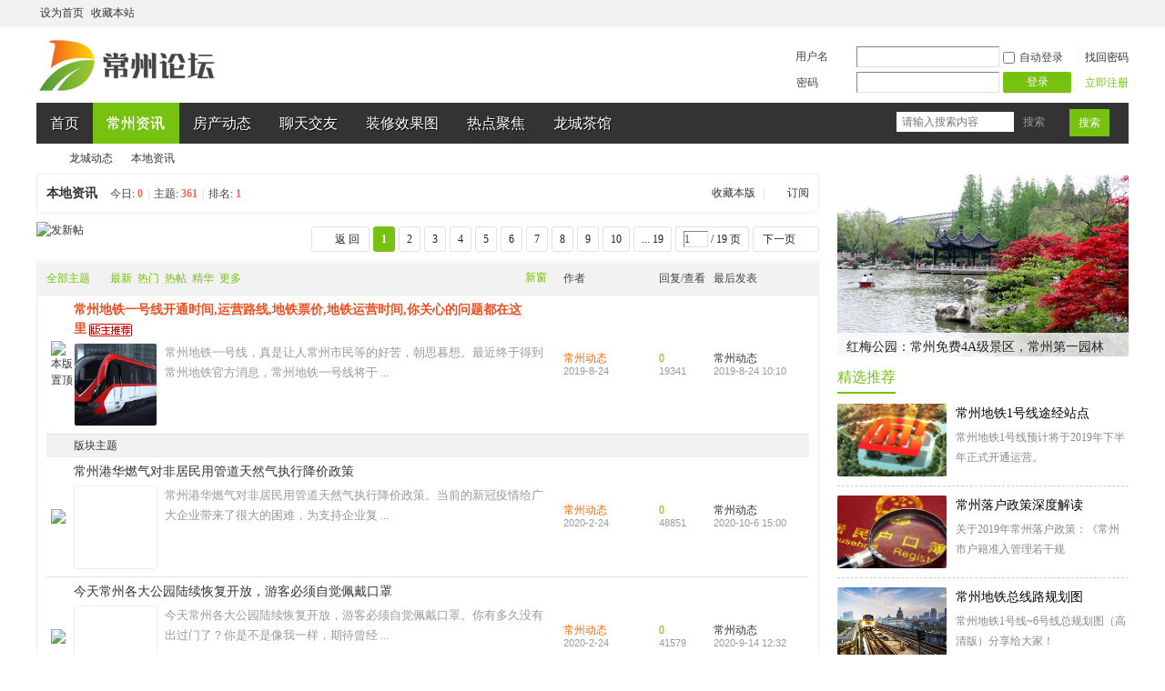

--- FILE ---
content_type: text/html; charset=utf-8
request_url: https://bbs.weiwangjishu.com/forum-37-1.html
body_size: 14740
content:
<!DOCTYPE html PUBLIC "-//W3C//DTD XHTML 1.0 Transitional//EN" "http://www.w3.org/TR/xhtml1/DTD/xhtml1-transitional.dtd">
<html xmlns="http://www.w3.org/1999/xhtml">
<head>
<meta http-equiv="Content-Type" content="text/html; charset=utf-8" />
<title>本地资讯-常州本地新闻动态 - 龙城动态 - 常州论坛</title>
<meta name="keywords" content="常州新闻动态,本地资讯" />
<meta name="description" content="【本地资讯】常州本地新闻动态,综合资讯,一手掌握常州本地最新新闻资讯 - 龙城动态 - 常州论坛" />
<meta name="MSSmartTagsPreventParsing" content="True" />
<meta http-equiv="MSThemeCompatible" content="Yes" />
<meta name="renderer" content="webkit">
<base href="https://bbs.weiwangjishu.com/" /><link rel="stylesheet" type="text/css" href="data/cache/style_2_common.css?yAa" /><link rel="stylesheet" type="text/css" href="data/cache/style_2_forum_forumdisplay.css?yAa" /><script type="text/javascript">var STYLEID = '2', STATICURL = 'static/', IMGDIR = 'template/hlx_style/img', VERHASH = 'yAa', charset = 'utf-8', discuz_uid = '0', cookiepre = 'tzST_2132_', cookiedomain = '', cookiepath = '/', showusercard = '1', attackevasive = '0', disallowfloat = 'newthread|viewvote|debate|usergroups|task', creditnotice = '1|威望|,2|金钱|,3|贡献|', defaultstyle = '', REPORTURL = 'aHR0cDovL2Jicy53ZWl3YW5namlzaHUuY29tL2ZvcnVtLTM3LTEuaHRtbA==', SITEURL = 'https://bbs.weiwangjishu.com/', JSPATH = 'static/js/', CSSPATH = 'data/cache/style_', DYNAMICURL = '';</script>
<script src="static/js/common.js?yAa" type="text/javascript"></script>
<script src="template/hlx_style/img/weigou/js/jquery.js" type="text/javascript"></script>
<script>var jq=jQuery.noConflict();</script>
<meta name="application-name" content="常州论坛" />
<meta name="msapplication-tooltip" content="常州论坛" />
<meta name="msapplication-task" content="name=常州论坛;action-uri=https://bbs.weiwangjishu.com/;icon-uri=https://bbs.weiwangjishu.com/favicon.ico" />
<link rel="archives" title="常州论坛" href="https://bbs.weiwangjishu.com/archiver/" />
<link rel="alternate" type="application/rss+xml" title="常州论坛 - 本地资讯-常州本地新闻动态 - 龙城动态 - 常州论坛" href="https://bbs.weiwangjishu.com/forum.php?mod=rss&fid=37&amp;auth=0" />
<script src="static/js/forum.js?yAa" type="text/javascript"></script>
</head>
<body id="nv_forum" class="pg_forumdisplay" onkeydown="if(event.keyCode==27) return false;">
<div id="append_parent"></div><div id="ajaxwaitid"></div>
<div id="toptb" class="cl">
<div class="wp">
<div class="z"><a href="javascript:;"  onclick="setHomepage('https://bbs.weiwangjishu.com/');">设为首页</a><a href="https://bbs.weiwangjishu.com/"  onclick="addFavorite(this.href, '常州论坛');return false;">收藏本站</a></div>
<div class="y">
<a id="switchblind" href="javascript:;" onClick="toggleBlind(this)" title="开启辅助访问" class="switchblind">开启辅助访问</a>
<a href="javascript:;" id="switchwidth" onClick="widthauto(this)" title="切换到宽版" class="switchwidth">切换到宽版</a>
</div>
</div>
</div>
<style>
#hd .h_pop{ min-width:80px; padding:0; background: #222;
border: 0;}
#hd .h_pop li a{font-size: 14px;
padding: 0 20px;
line-height: 32px;
color: #fff;
border-bottom: 0;}
#hd .h_pop li:hover a{ background:#333;}
</style><div id="hd">
<div class="wp">
<div class="hdc cl"><h2><a href="https://bbs.weiwangjishu.com/" title="常州论坛"><img src="https://bbs.weiwangjishu.com/logo.png" alt="常州论坛" border="0" /></a></h2><style>
.wgfastlg .fastlg_l button{background: #77c111;border: 1px #77c111 solid;border-radius: 2px;}
.wgfastlg .fastlg_l button:hover{background: #83c625;border: 1px #83c625 solid;}
.wgfastlg .fastlg_l button em{color: #FFF;font-weight: normal;}
</style>
<script src="static/js/logging.js?yAa" type="text/javascript"></script>
<form method="post" autocomplete="off" id="lsform" action="member.php?mod=logging&amp;action=login&amp;loginsubmit=yes&amp;infloat=yes&amp;lssubmit=yes" onsubmit="return lsSubmit();">
<div class="wgfastlg fastlg cl">
<span id="return_ls" style="display:none"></span>
<div class="y pns">
<table cellspacing="0" cellpadding="0">
<tr>
<td>
<span class="ftid">
<select name="fastloginfield" id="ls_fastloginfield" width="40" tabindex="900">
<option value="username">用户名</option>
<option value="email">Email</option>
</select>
</span>
<script type="text/javascript">simulateSelect('ls_fastloginfield')</script>
</td>
<td><input type="text" name="username" id="ls_username" autocomplete="off" class="px vm" tabindex="901" /></td>
<td class="fastlg_l"><label for="ls_cookietime"><input type="checkbox" name="cookietime" id="ls_cookietime" class="pc" value="2592000" tabindex="903" />自动登录</label></td>
<td>&nbsp;<a href="javascript:;" onclick="showWindow('login', 'member.php?mod=logging&action=login&viewlostpw=1')">找回密码</a></td>
</tr>
<tr>
<td><label for="ls_password" class="z psw_w">密码</label></td>
<td><input type="password" name="password" id="ls_password" class="px vm" autocomplete="off" tabindex="902" /></td>
<td class="fastlg_l"><button type="submit" class="pn vm" tabindex="904" style="width: 75px;"><em>登录</em></button></td>
<td>&nbsp;<a href="member.php?mod=register" class="xi2">立即注册</a></td>
</tr>
</table>
<input type="hidden" name="quickforward" value="yes" />
<input type="hidden" name="handlekey" value="ls" />
</div>
</div>
</form>
</div>
<div id="nv" class="nv">
                    <style>
#scbar{float:right;border:0;background:0 0;padding-right:20px}#scbar_txt{width:120px;padding-left:5px}#scbar_btn{margin-top:2px;background:#77c111;border-radius:0;font-size:12px;padding:0 10px;height:30px;line-height:30px}.scbar_btn_td{background:0 0;width:45px}.scbar_btn_td botton{border:0}#nv .searchul{min-width:51px}#nv .searchul li,#nv .searchul li a{float:none;background:0 0;font-size:12px;color:#999;text-shadow:0 0 0;height:25px;line-height:25px;display:block;padding:0;text-align:center}
</style>
<div id="scbar" class="cl">
<form id="scbar_form" method="post" autocomplete="off" onsubmit="searchFocus($('scbar_txt'))" action="search.php?searchsubmit=yes" target="_blank">
<input type="hidden" name="mod" id="scbar_mod" value="search" />
<input type="hidden" name="formhash" value="cd3ff8aa" />
<input type="hidden" name="srchtype" value="title" />
<input type="hidden" name="srhfid" value="37" />
<input type="hidden" name="srhlocality" value="forum::forumdisplay" />
<table cellspacing="0" cellpadding="0">
<tr>
<td class="scbar_txt_td"><input type="text" name="srchtxt" id="scbar_txt" value="请输入搜索内容" autocomplete="off" x-webkit-speech speech /></td>
<td class="scbar_type_td"><a href="javascript:;" id="scbar_type" class="xg1" onclick="showMenu(this.id)" hidefocus="true">搜索</a></td>
<td class="scbar_btn_td"><button type="submit" name="searchsubmit" id="scbar_btn" sc="1" class="pn pnc" value="true">搜索</button></td>
</tr>
</table>
</form>
</div>
<ul id="scbar_type_menu" class="p_pop searchul" style="display: none;"><li><a href="javascript:;" rel="curforum" fid="37" >本版</a></li><li><a href="javascript:;" rel="user">用户</a></li></ul>
<script type="text/javascript">
initSearchmenu('scbar', '');
</script>
<ul><li id="mn_Nb35d" ><a href="https://bbs.weiwangjishu.com/" hidefocus="true" title="论坛首页"  >首页<span>论坛首页</span></a></li><li class="a" id="mn_F37" ><a href="forum-37-1.html" hidefocus="true" title="常州资讯"  >常州资讯<span>常州资讯</span></a></li><li id="mn_F57" ><a href="forum-57-1.html" hidefocus="true" title="房产动态"  >房产动态<span>房产动态</span></a></li><li id="mn_F41" ><a href="forum-41-1.html" hidefocus="true" title="聊天交友"  >聊天交友<span>聊天交友</span></a></li><li id="mn_F61" ><a href="forum-61-1.html" hidefocus="true" title="装修效果图"  >装修效果图<span>装修效果图</span></a></li><li id="mn_F75" ><a href="forum-75-1.html" hidefocus="true" title="新闻热点聚焦"  >热点聚焦<span>新闻热点聚焦</span></a></li><li id="mn_F38" ><a href="forum-38-1.html" hidefocus="true" title="龙城茶馆"  >龙城茶馆<span>龙城茶馆</span></a></li></ul>
</div>
<div id="mu" class="cl">
</div></div>
</div>
<style type="text/css">.h_avatar,.xr_tl td.o{vertical-align:top}.xr_tl td.o input{margin-top:10px;}.xinruiOneImg span{display:block;}.tl_picList{margin:5px 0;}.xinruiInfo{color:#999;line-height:22px;font-size:13px;}.xinruiPic li{width:92px;height:92px;float:left; margin-right:10px; margin-top:6px;}.xinruiPic span,.xinruiOneImg li span{display:block;width:90px;height:90px;background:#fff;border:solid 1px #eee; border-radius:3px; overflow:hidden; text-align:center; position:relative;} .xinruiOneImg li img, .xinruiPic li img{position:absolute; top:0;left:50%;max-height:100%; transform: translate(-50%);} .xinruiOneImg,.xinruiOneImg ul{float:left;}.xinruiOneImg li{margin-top:0;margin-right:10px;width:90px;height:90px;float:left;}</style><div id="wp" class="wp"><style id="diy_style" type="text/css"></style>
<!--[diy=diynavtop]--><div id="diynavtop" class="area"></div><!--[/diy]-->
<div id="pt" class="bm cl">
<div class="z">
<a href="./" class="nvhm" title="首页">常州论坛</a> <em>&rsaquo;</em> <a href="Part-36.html">龙城动态</a><em>&rsaquo;</em> <a href="forum-37-1.html">本地资讯</a></div>
</div>
<style>
/*帖子分类*/
.ttp a:hover { border-color:#eee;  background:#eee; color: #333; text-decoration: none; }
.ttp .a a { padding-right: 12px;  padding-left: 12px; border-color: #77c111; background: #77c111; color: #fff; }
.ttp .a a:hover {background: #0583AE; border-color: #0583AE;}
</style><div class="wp">
<!--[diy=diy1]--><div id="diy1" class="area"></div><!--[/diy]-->
</div>
<div class="boardnav wgbbslist">
<div id="ct" class="wp cl ct2">
<div class="mn">
<div class="bm bml pbn">
<div class="bm_h cl">
<span class="y">
<a href="home.php?mod=spacecp&amp;ac=favorite&amp;type=forum&amp;id=37&amp;handlekey=favoriteforum&amp;formhash=cd3ff8aa" id="a_favorite" class="fa_fav" onclick="showWindow(this.id, this.href, 'get', 0);">收藏本版 <strong class="xi1" id="number_favorite"  style="display:none;">(<span id="number_favorite_num">0</span>)</strong></a>
<span class="pipe">|</span><a href="forum.php?mod=rss&amp;fid=37&amp;auth=0" class="fa_rss" target="_blank" title="RSS">订阅</a></span>
<h1 class="xs2">
<a href="forum-37-1.html">本地资讯</a>
<span class="xs1 xw0 i">今日: <strong class="xi1">0</strong><span class="pipe">|</span>主题: <strong class="xi1">361</strong><span class="pipe">|</span>排名: <strong class="xi1" title="上次排名:1">1</strong><b class="ico_increase">&nbsp;</b></span></h1>
</div>
</div>
<div class="drag">
<!--[diy=diy4]--><div id="diy4" class="area"></div><!--[/diy]-->
</div>
<div id="pgt" class="bm bw0 pgs cl">
<span id="fd_page_top"><div class="pg"><strong>1</strong><a href="forum-37-2.html">2</a><a href="forum-37-3.html">3</a><a href="forum-37-4.html">4</a><a href="forum-37-5.html">5</a><a href="forum-37-6.html">6</a><a href="forum-37-7.html">7</a><a href="forum-37-8.html">8</a><a href="forum-37-9.html">9</a><a href="forum-37-10.html">10</a><a href="forum-37-19.html" class="last">... 19</a><label><input type="text" name="custompage" class="px" size="2" title="输入页码，按回车快速跳转" value="1" onkeydown="if(event.keyCode==13) {window.location='forum.php?mod=forumdisplay&fid=37&amp;page='+this.value;; doane(event);}" /><span title="共 19 页"> / 19 页</span></label><a href="forum-37-2.html" class="nxt">下一页</a></div></span>
<span class="pgb y"  ><a href="forum.php">返&nbsp;回</a></span>
<a href="javascript:;" id="newspecial" onmouseover="$('newspecial').id = 'newspecialtmp';this.id = 'newspecial';showMenu({'ctrlid':this.id})" onclick="showWindow('newthread', 'forum.php?mod=post&action=newthread&fid=37')" title="发新帖"><img src="template/hlx_style/img/pn_post.png" alt="发新帖" /></a></div>
<div id="threadlist" class="tl bm bmw">
<div class="th">
<table cellspacing="0" cellpadding="0">
<tr>
<th colspan="2">
<div class="tf">
<span id="atarget" onclick="setatarget(-1)" class="y atarget_1" title="在新窗口中打开帖子">新窗</span>
<a id="filter_special" href="javascript:;" class="showmenu xi2" onclick="showMenu(this.id)">全部主题</a>&nbsp;						
<a href="forum.php?mod=forumdisplay&amp;fid=37&amp;filter=lastpost&amp;orderby=lastpost" class="xi2">最新</a>&nbsp;
<a href="forum.php?mod=forumdisplay&amp;fid=37&amp;filter=heat&amp;orderby=heats" class="xi2">热门</a>&nbsp;
<a href="forum.php?mod=forumdisplay&amp;fid=37&amp;filter=hot" class="xi2">热帖</a>&nbsp;
<a href="forum.php?mod=forumdisplay&amp;fid=37&amp;filter=digest&amp;digest=1" class="xi2">精华</a>&nbsp;
<a id="filter_dateline" href="javascript:;" class="showmenu xi2" onclick="showMenu(this.id)">更多</a>&nbsp;
<span id="clearstickthread" style="display: none;">
<span class="pipe">|</span>
<a href="javascript:;" onclick="clearStickThread()" class="xi2" title="显示置顶">显示置顶</a>
</span>
</div>
</th>
<td class="by">作者</td>
<td class="num">回复/查看</td>
<td class="by">最后发表</td>
</tr>
</table>
</div>
<div class="bm_c">
<script type="text/javascript">var lasttime = 1769365937;var listcolspan= '5';</script>
<div id="forumnew" style="display:none"></div>
<form method="post" autocomplete="off" name="moderate" id="moderate" action="forum.php?mod=topicadmin&amp;action=moderate&amp;fid=37&amp;infloat=yes&amp;nopost=yes">
<input type="hidden" name="formhash" value="cd3ff8aa" />
<input type="hidden" name="listextra" value="page%3D1" />
<table summary="forum_37" cellspacing="0" cellpadding="0" id="threadlisttableid">
<tbody id="stickthread_919">
<tr>
<td class="icn">
<a href="thread-919-1-1.html" title="本版置顶主题 - 新窗口打开" target="_blank">
<img src="template/hlx_style/img/pin_1.gif" alt="本版置顶" />
</a>
</td>
<th class="common">
<a href="javascript:;" id="content_919" class="showcontent y" title="更多操作" onclick="CONTENT_TID='919';CONTENT_ID='stickthread_919';showMenu({'ctrlid':this.id,'menuid':'content_menu'})"></a>
<a href="javascript:void(0);" onclick="hideStickThread('919')" class="showhide y" title="隐藏置顶帖">隐藏置顶帖</a></em>
 <a href="thread-919-1-1.html" style="font-weight: bold;color: #EE5023;" class="s xst">常州地铁一号线开通时间,运营路线,地铁票价,地铁运营时间,你关心的问题都在这里</a>
<img src="static/image/stamp/008.small.gif" alt="版主推荐" align="absmiddle" />
<div class="tl_picList cl cfix"><div class="xinruiOneImg"><ul><li><span><img id="_aimg_0" aid="0" src="https://5b0988e595225.cdn.sohucs.com/images/20190824/3b01c2c5932f46fa9e4990390d82734f.jpeg" alt="" /></span></li></ul></div><div class="xinruiInfo">常州地铁一号线，真是让人常州市民等的好苦，朝思暮想。最近终于得到常州地铁官方消息，常州地铁一号线将于 ...</div></div></th>
<td class="by">
<cite>
<a href="space-uid-38.html" c="1" style="color: #FF6600;">常州动态</a></cite>
<em><span>2019-8-24</span></em>
</td>
<td class="num"><a href="thread-919-1-1.html" class="xi2">0</a><em>19341</em></td>
<td class="by">
<cite><a href="space-username-%25E5%25B8%25B8%25E5%25B7%259E%25E5%258A%25A8%25E6%2580%2581.html" c="1">常州动态</a></cite>
<em><a href="forum.php?mod=redirect&tid=919&goto=lastpost#lastpost">2019-8-24 10:10</a></em>
</td>
</tr>
</tbody>
<tbody id="separatorline">
<tr class="ts">
<td>&nbsp;</td>
<th><a href="javascript:;" onclick="checkForumnew_btn('37')" title="查看更新" class="forumrefresh">版块主题</a></th><td>&nbsp;</td><td>&nbsp;</td><td>&nbsp;</td>
</tr>
</tbody>
<script type="text/javascript">hideStickThread();</script>
<tbody id="normalthread_1322">
<tr>
<td class="icn">
<a href="thread-1322-1-1.html" title="有新回复 - 新窗口打开" target="_blank">
<img src="template/hlx_style/img/folder_new.gif" />
</a>
</td>
<th class="new">
<a href="javascript:;" id="content_1322" class="showcontent y" title="更多操作" onclick="CONTENT_TID='1322';CONTENT_ID='normalthread_1322';showMenu({'ctrlid':this.id,'menuid':'content_menu'})"></a>
 <a href="thread-1322-1-1.html" class="s xst">常州港华燃气对非居民用管道天然气执行降价政策</a>
<div class="tl_picList cl cfix"><div class="xinruiOneImg"><ul><li><span><img id="_aimg_0" aid="0" src="https://ae01.alicdn.com/kf/U5bed0aa9f1794686b7ada489d6fa6a92h.jpg" alt="" /></span></li></ul></div><div class="xinruiInfo">常州港华燃气对非居民用管道天然气执行降价政策。当前的新冠疫情给广大企业带来了很大的困难，为支持企业复 ...</div></div></th>
<td class="by">
<cite>
<a href="space-uid-38.html" c="1" style="color: #FF6600;">常州动态</a></cite>
<em><span>2020-2-24</span></em>
</td>
<td class="num"><a href="thread-1322-1-1.html" class="xi2">0</a><em>48851</em></td>
<td class="by">
<cite><a href="space-username-%25E5%25B8%25B8%25E5%25B7%259E%25E5%258A%25A8%25E6%2580%2581.html" c="1">常州动态</a></cite>
<em><a href="forum.php?mod=redirect&tid=1322&goto=lastpost#lastpost">2020-10-6 15:00</a></em>
</td>
</tr>
</tbody>
<tbody id="normalthread_1320">
<tr>
<td class="icn">
<a href="thread-1320-1-1.html" title="有新回复 - 新窗口打开" target="_blank">
<img src="template/hlx_style/img/folder_new.gif" />
</a>
</td>
<th class="new">
<a href="javascript:;" id="content_1320" class="showcontent y" title="更多操作" onclick="CONTENT_TID='1320';CONTENT_ID='normalthread_1320';showMenu({'ctrlid':this.id,'menuid':'content_menu'})"></a>
 <a href="thread-1320-1-1.html" class="s xst">今天常州各大公园陆续恢复开放，游客必须自觉佩戴口罩</a>
<div class="tl_picList cl cfix"><div class="xinruiOneImg"><ul><li><span><img id="_aimg_0" aid="0" src="https://ae01.alicdn.com/kf/Uacd207e8e3f94a44ba45f7d8fd0a4290P.jpg" alt="" /></span></li></ul></div><div class="xinruiInfo">今天常州各大公园陆续恢复开放，游客必须自觉佩戴口罩。你有多久没有出过门了？你是不是像我一样，期待曾经 ...</div></div></th>
<td class="by">
<cite>
<a href="space-uid-38.html" c="1" style="color: #FF6600;">常州动态</a></cite>
<em><span>2020-2-24</span></em>
</td>
<td class="num"><a href="thread-1320-1-1.html" class="xi2">0</a><em>41579</em></td>
<td class="by">
<cite><a href="space-username-%25E5%25B8%25B8%25E5%25B7%259E%25E5%258A%25A8%25E6%2580%2581.html" c="1">常州动态</a></cite>
<em><a href="forum.php?mod=redirect&tid=1320&goto=lastpost#lastpost">2020-9-14 12:32</a></em>
</td>
</tr>
</tbody>
<tbody id="normalthread_1362">
<tr>
<td class="icn">
<a href="thread-1362-1-1.html" title="有新回复 - 新窗口打开" target="_blank">
<img src="template/hlx_style/img/folder_new.gif" />
</a>
</td>
<th class="new">
<a href="javascript:;" id="content_1362" class="showcontent y" title="更多操作" onclick="CONTENT_TID='1362';CONTENT_ID='normalthread_1362';showMenu({'ctrlid':this.id,'menuid':'content_menu'})"></a>
 <a href="thread-1362-1-1.html" style="font-weight: bold;color: #EE5023;" class="s xst">常州楼市新政：购买二套房需6成首付，取得房产证满4年才能上市交易！</a>
<img src="template/hlx_style/img/digest_1.gif" align="absmiddle" alt="digest" title="精华 1" />
<div class="tl_picList cl cfix"><div class="xinruiOneImg"><ul><li><span><img id="_aimg_0" aid="0" src="https://img11.360buyimg.com/ddimg/jfs/t1/149001/18/8042/41412/5f5b4a61Eff33682d/d71fbac56461aff7.jpg" alt="" /></span></li></ul></div><div class="xinruiInfo">常州楼市新政：购买二套房需6成首付，取得房产证满4年方能上市交易！为坚决贯彻落实党中央、国务院决策部署 ...</div></div></th>
<td class="by">
<cite>
<a href="space-uid-38.html" c="1" style="color: #FF6600;">常州动态</a></cite>
<em><span>2020-9-11</span></em>
</td>
<td class="num"><a href="thread-1362-1-1.html" class="xi2">0</a><em>33000</em></td>
<td class="by">
<cite><a href="space-username-%25E5%25B8%25B8%25E5%25B7%259E%25E5%258A%25A8%25E6%2580%2581.html" c="1">常州动态</a></cite>
<em><a href="forum.php?mod=redirect&tid=1362&goto=lastpost#lastpost">2020-9-11 18:05</a></em>
</td>
</tr>
</tbody>
<tbody id="normalthread_1316">
<tr>
<td class="icn">
<a href="thread-1316-1-1.html" title="有新回复 - 新窗口打开" target="_blank">
<img src="template/hlx_style/img/folder_new.gif" />
</a>
</td>
<th class="new">
<a href="javascript:;" id="content_1316" class="showcontent y" title="更多操作" onclick="CONTENT_TID='1316';CONTENT_ID='normalthread_1316';showMenu({'ctrlid':this.id,'menuid':'content_menu'})"></a>
 <a href="thread-1316-1-1.html" class="s xst">2019年常州GDP排名第28位（附：中国城市GDP100强名单）</a>
<div class="tl_picList cl cfix"><div class="xinruiOneImg"><ul><li><span><img id="_aimg_0" aid="0" src="https://ae01.alicdn.com/kf/U97a02fffba2c4389a2f246af61046ac6D.jpg" alt="" /></span></li></ul></div><div class="xinruiInfo">2019年常州GDP排名第28位（附：中国城市GDP100强名单）。
2019年中国城市GDP100强出炉，常州的排名全国第28 ...</div></div></th>
<td class="by">
<cite>
<a href="space-uid-38.html" c="1" style="color: #FF6600;">常州动态</a></cite>
<em><span>2020-2-20</span></em>
</td>
<td class="num"><a href="thread-1316-1-1.html" class="xi2">0</a><em>35081</em></td>
<td class="by">
<cite><a href="space-username-%25E5%25B8%25B8%25E5%25B7%259E%25E5%258A%25A8%25E6%2580%2581.html" c="1">常州动态</a></cite>
<em><a href="forum.php?mod=redirect&tid=1316&goto=lastpost#lastpost">2020-6-24 21:54</a></em>
</td>
</tr>
</tbody>
<tbody id="normalthread_1323">
<tr>
<td class="icn">
<a href="thread-1323-1-1.html" title="有新回复 - 新窗口打开" target="_blank">
<img src="template/hlx_style/img/folder_new.gif" />
</a>
</td>
<th class="new">
<a href="javascript:;" id="content_1323" class="showcontent y" title="更多操作" onclick="CONTENT_TID='1323';CONTENT_ID='normalthread_1323';showMenu({'ctrlid':this.id,'menuid':'content_menu'})"></a>
 <a href="thread-1323-1-1.html" class="s xst">最新江苏疫情风险等级名单，常州涉及1市5区！</a>
<div class="tl_picList cl cfix"><div class="xinruiOneImg"><ul><li><span><img id="_aimg_0" aid="0" src="https://ae01.alicdn.com/kf/Ud43f059a15f34cf981e912399764a11ah.jpg" alt="" /></span></li></ul></div><div class="xinruiInfo">最新江苏疫情风险等级名单，常州涉及1市5区，快来看看有没有你所在的地区。江苏省新冠肺炎疫情风险等级名单 ...</div></div></th>
<td class="by">
<cite>
<a href="space-uid-3.html" c="1" style="color: #FF6600;">龙城资讯</a> <a href="home.php?mod=spacecp&ac=profile&op=verify&vid=3" target="_blank"><img src="https://bbs.weiwangjishu.com/data/attachment/verify/certification1.png.gif" class="vm" alt="个人认证" title="个人认证" /></a></cite>
<em><span>2020-2-29</span></em>
</td>
<td class="num"><a href="thread-1323-1-1.html" class="xi2">0</a><em>43985</em></td>
<td class="by">
<cite><a href="space-username-%25E9%25BE%2599%25E5%259F%258E%25E8%25B5%2584%25E8%25AE%25AF.html" c="1">龙城资讯</a></cite>
<em><a href="forum.php?mod=redirect&tid=1323&goto=lastpost#lastpost">2020-2-29 10:35</a></em>
</td>
</tr>
</tbody>
<tbody id="normalthread_1321">
<tr>
<td class="icn">
<a href="thread-1321-1-1.html" title="有新回复 - 新窗口打开" target="_blank">
<img src="template/hlx_style/img/folder_new.gif" />
</a>
</td>
<th class="new">
<a href="javascript:;" id="content_1321" class="showcontent y" title="更多操作" onclick="CONTENT_TID='1321';CONTENT_ID='normalthread_1321';showMenu({'ctrlid':this.id,'menuid':'content_menu'})"></a>
 <a href="thread-1321-1-1.html" class="s xst">2020年常州市高级中等学校招生考试报名时间推迟通知</a>
<div class="tl_picList cl cfix"><div class="xinruiOneImg"><ul><li><span><img id="_aimg_0" aid="0" src="https://ae01.alicdn.com/kf/U522037b08f674bf7baa4babf333ef57fZ.jpg" alt="" /></span></li></ul></div><div class="xinruiInfo">2020年常州市高级中等学校招生考试报名时间推迟通知。为贯彻落实党中央、国务院和教育部以及省委省政府关 ...</div></div></th>
<td class="by">
<cite>
<a href="space-uid-38.html" c="1" style="color: #FF6600;">常州动态</a></cite>
<em><span>2020-2-24</span></em>
</td>
<td class="num"><a href="thread-1321-1-1.html" class="xi2">0</a><em>40179</em></td>
<td class="by">
<cite><a href="space-username-%25E5%25B8%25B8%25E5%25B7%259E%25E5%258A%25A8%25E6%2580%2581.html" c="1">常州动态</a></cite>
<em><a href="forum.php?mod=redirect&tid=1321&goto=lastpost#lastpost">2020-2-24 12:37</a></em>
</td>
</tr>
</tbody>
<tbody id="normalthread_1303">
<tr>
<td class="icn">
<a href="thread-1303-1-1.html" title="有新回复 - 新窗口打开" target="_blank">
<img src="template/hlx_style/img/folder_new.gif" />
</a>
</td>
<th class="new">
<a href="javascript:;" id="content_1303" class="showcontent y" title="更多操作" onclick="CONTENT_TID='1303';CONTENT_ID='normalthread_1303';showMenu({'ctrlid':this.id,'menuid':'content_menu'})"></a>
 <a href="thread-1303-1-1.html" class="s xst">常州新型冠状病毒确诊病例分布情况明细</a>
<div class="tl_picList cl cfix"><div class="xinruiOneImg"><ul><li><span><img id="_aimg_0" aid="0" src="https://ae01.alicdn.com/kf/Uc7e53ada820640d6be62a62225202b9dc.jpg" alt="" /></span></li></ul></div><div class="xinruiInfo">常州新型冠状病毒确诊病例分布情况（常州各个区确诊病例明细）。为进一步加强群防群控、稳防稳控，有效落实 ...</div></div></th>
<td class="by">
<cite>
<a href="space-uid-38.html" c="1" style="color: #FF6600;">常州动态</a></cite>
<em><span>2020-2-6</span></em>
</td>
<td class="num"><a href="thread-1303-1-1.html" class="xi2">0</a><em>15443</em></td>
<td class="by">
<cite><a href="space-username-%25E5%25B8%25B8%25E5%25B7%259E%25E5%258A%25A8%25E6%2580%2581.html" c="1">常州动态</a></cite>
<em><a href="forum.php?mod=redirect&tid=1303&goto=lastpost#lastpost">2020-2-6 19:44</a></em>
</td>
</tr>
</tbody>
<tbody id="normalthread_1302">
<tr>
<td class="icn">
<a href="thread-1302-1-1.html" title="有新回复 - 新窗口打开" target="_blank">
<img src="template/hlx_style/img/folder_new.gif" />
</a>
</td>
<th class="new">
<a href="javascript:;" id="content_1302" class="showcontent y" title="更多操作" onclick="CONTENT_TID='1302';CONTENT_ID='normalthread_1302';showMenu({'ctrlid':this.id,'menuid':'content_menu'})"></a>
 <a href="thread-1302-1-1.html" class="s xst">江苏全省学校延迟开学通知：2月底前不开学！</a>
<div class="tl_picList cl cfix"><div class="xinruiOneImg"><ul><li><span><img id="_aimg_0" aid="0" src="https://ae01.alicdn.com/kf/U2aed3ec946774e218d54a9e6766c16bbq.jpg" alt="" /></span></li></ul></div><div class="xinruiInfo">江苏全省学校延迟开学通知：2月底前不开学！根据疫情发展情况，省政府决定，江苏全省各级各类学校（高校、 ...</div></div></th>
<td class="by">
<cite>
<a href="space-uid-38.html" c="1" style="color: #FF6600;">常州动态</a></cite>
<em><span>2020-2-6</span></em>
</td>
<td class="num"><a href="thread-1302-1-1.html" class="xi2">0</a><em>14180</em></td>
<td class="by">
<cite><a href="space-username-%25E5%25B8%25B8%25E5%25B7%259E%25E5%258A%25A8%25E6%2580%2581.html" c="1">常州动态</a></cite>
<em><a href="forum.php?mod=redirect&tid=1302&goto=lastpost#lastpost">2020-2-6 16:46</a></em>
</td>
</tr>
</tbody>
<tbody id="normalthread_1294">
<tr>
<td class="icn">
<a href="thread-1294-1-1.html" title="有新回复 - 新窗口打开" target="_blank">
<img src="template/hlx_style/img/folder_new.gif" />
</a>
</td>
<th class="new">
<a href="javascript:;" id="content_1294" class="showcontent y" title="更多操作" onclick="CONTENT_TID='1294';CONTENT_ID='normalthread_1294';showMenu({'ctrlid':this.id,'menuid':'content_menu'})"></a>
 <a href="thread-1294-1-1.html" class="s xst">常州最新疫情通报（新型冠状病毒感染的肺炎疫情）</a>
<div class="tl_picList cl cfix"><div class="xinruiOneImg"><ul><li><span><img id="_aimg_0" aid="0" src="https://ae01.alicdn.com/kf/U51faa3f146e645459654d648ab61dd2bs.jpg" alt="" /></span></li></ul></div><div class="xinruiInfo">常州最新疫情通报（新型冠状病毒感染的肺炎疫情）1月28日，省卫生健康委发布了我市第7、第8例新型冠状病毒 ...</div></div></th>
<td class="by">
<cite>
<a href="space-uid-59.html" c="1">lijihui</a></cite>
<em><span>2020-1-28</span></em>
</td>
<td class="num"><a href="thread-1294-1-1.html" class="xi2">0</a><em>16421</em></td>
<td class="by">
<cite><a href="space-username-lijihui.html" c="1">lijihui</a></cite>
<em><a href="forum.php?mod=redirect&tid=1294&goto=lastpost#lastpost">2020-1-28 10:50</a></em>
</td>
</tr>
</tbody>
<tbody id="normalthread_1293">
<tr>
<td class="icn">
<a href="thread-1293-1-1.html" title="有新回复 - 新窗口打开" target="_blank">
<img src="template/hlx_style/img/folder_new.gif" />
</a>
</td>
<th class="new">
<a href="javascript:;" id="content_1293" class="showcontent y" title="更多操作" onclick="CONTENT_TID='1293';CONTENT_ID='normalthread_1293';showMenu({'ctrlid':this.id,'menuid':'content_menu'})"></a>
 <a href="thread-1293-1-1.html" class="s xst">[常州发布]常州市培训机构一律停止线下服务通知</a>
<div class="tl_picList cl cfix"><div class="xinruiOneImg"><ul><li><span><img id="_aimg_0" aid="0" src="https://ae01.alicdn.com/kf/U0fb0c2a4faf1463ba5192b8177656f52x.jpg" alt="" /></span></li></ul></div><div class="xinruiInfo">[常州发布]常州市培训机构一律停止线下服务通知。根据江苏省教育厅《关于启动江苏省教育系统突发公共卫生事 ...</div></div></th>
<td class="by">
<cite>
<a href="space-uid-59.html" c="1">lijihui</a></cite>
<em><span>2020-1-28</span></em>
</td>
<td class="num"><a href="thread-1293-1-1.html" class="xi2">0</a><em>13163</em></td>
<td class="by">
<cite><a href="space-username-lijihui.html" c="1">lijihui</a></cite>
<em><a href="forum.php?mod=redirect&tid=1293&goto=lastpost#lastpost">2020-1-28 10:27</a></em>
</td>
</tr>
</tbody>
<tbody id="normalthread_1264">
<tr>
<td class="icn">
<a href="thread-1264-1-1.html" title="有新回复 - 新窗口打开" target="_blank">
<img src="template/hlx_style/img/folder_new.gif" />
</a>
</td>
<th class="new">
<a href="javascript:;" id="content_1264" class="showcontent y" title="更多操作" onclick="CONTENT_TID='1264';CONTENT_ID='normalthread_1264';showMenu({'ctrlid':this.id,'menuid':'content_menu'})"></a>
 <a href="thread-1264-1-1.html" class="s xst">常州地铁：使用电子设备不得外放声音</a>
<div class="tl_picList cl cfix"><div class="xinruiOneImg"><ul><li><span><img id="_aimg_0" aid="0" src="https://5b0988e595225.cdn.sohucs.com/images/20191028/205d728d47254eaa94ee206955e59e48.jpeg" alt="" /></span></li></ul></div><div class="xinruiInfo">近日，常州地铁发布《城市轨道交通客运组织与服务管理办法》，使用电子设备不得外放声音。
《办法》共7章43 ...</div></div></th>
<td class="by">
<cite>
<a href="space-uid-3.html" c="1" style="color: #FF6600;">龙城资讯</a> <a href="home.php?mod=spacecp&ac=profile&op=verify&vid=3" target="_blank"><img src="https://bbs.weiwangjishu.com/data/attachment/verify/certification1.png.gif" class="vm" alt="个人认证" title="个人认证" /></a></cite>
<em><span>2019-10-28</span></em>
</td>
<td class="num"><a href="thread-1264-1-1.html" class="xi2">0</a><em>14238</em></td>
<td class="by">
<cite><a href="space-username-%25E9%25BE%2599%25E5%259F%258E%25E8%25B5%2584%25E8%25AE%25AF.html" c="1">龙城资讯</a></cite>
<em><a href="forum.php?mod=redirect&tid=1264&goto=lastpost#lastpost">2019-10-28 20:07</a></em>
</td>
</tr>
</tbody>
<tbody id="normalthread_1263">
<tr>
<td class="icn">
<a href="thread-1263-1-1.html" title="有新回复 - 新窗口打开" target="_blank">
<img src="template/hlx_style/img/folder_new.gif" />
</a>
</td>
<th class="new">
<a href="javascript:;" id="content_1263" class="showcontent y" title="更多操作" onclick="CONTENT_TID='1263';CONTENT_ID='normalthread_1263';showMenu({'ctrlid':this.id,'menuid':'content_menu'})"></a>
 <a href="thread-1263-1-1.html" class="s xst">常州地铁：禁止警铃鸣响时强行上下车</a>
<div class="tl_picList cl cfix"><div class="xinruiOneImg"><ul><li><span><img id="_aimg_0" aid="0" src="https://5b0988e595225.cdn.sohucs.com/images/20191028/205d728d47254eaa94ee206955e59e48.jpeg" alt="" /></span></li></ul></div><div class="xinruiInfo">近日，常州地铁发布《城市轨道交通客运组织与服务管理办法》，禁止警铃鸣响时强行上下车。
《办法》共7章43 ...</div></div></th>
<td class="by">
<cite>
<a href="space-uid-3.html" c="1" style="color: #FF6600;">龙城资讯</a> <a href="home.php?mod=spacecp&ac=profile&op=verify&vid=3" target="_blank"><img src="https://bbs.weiwangjishu.com/data/attachment/verify/certification1.png.gif" class="vm" alt="个人认证" title="个人认证" /></a></cite>
<em><span>2019-10-28</span></em>
</td>
<td class="num"><a href="thread-1263-1-1.html" class="xi2">0</a><em>14536</em></td>
<td class="by">
<cite><a href="space-username-%25E9%25BE%2599%25E5%259F%258E%25E8%25B5%2584%25E8%25AE%25AF.html" c="1">龙城资讯</a></cite>
<em><a href="forum.php?mod=redirect&tid=1263&goto=lastpost#lastpost">2019-10-28 20:05</a></em>
</td>
</tr>
</tbody>
<tbody id="normalthread_1262">
<tr>
<td class="icn">
<a href="thread-1262-1-1.html" title="有新回复 - 新窗口打开" target="_blank">
<img src="template/hlx_style/img/folder_new.gif" />
</a>
</td>
<th class="new">
<a href="javascript:;" id="content_1262" class="showcontent y" title="更多操作" onclick="CONTENT_TID='1262';CONTENT_ID='normalthread_1262';showMenu({'ctrlid':this.id,'menuid':'content_menu'})"></a>
 <a href="thread-1262-1-1.html" class="s xst">女孩追星被骗走3300元“探班费”~</a>
<div class="tl_picList cl cfix"><div class="xinruiOneImg"><ul><li><span><img id="_aimg_0" aid="0" src="https://5b0988e595225.cdn.sohucs.com/images/20191028/f1e3310bf6634161b426f1d0d83577ee.jpeg" alt="" /></span></li></ul></div><div class="xinruiInfo">不少粉丝喜欢“追星”，常州女孩汤某在微博上看到有人发广告，可以去剧组探班，邂逅明星，十分心动，当即支 ...</div></div></th>
<td class="by">
<cite>
<a href="space-uid-3.html" c="1" style="color: #FF6600;">龙城资讯</a> <a href="home.php?mod=spacecp&ac=profile&op=verify&vid=3" target="_blank"><img src="https://bbs.weiwangjishu.com/data/attachment/verify/certification1.png.gif" class="vm" alt="个人认证" title="个人认证" /></a></cite>
<em><span>2019-10-28</span></em>
</td>
<td class="num"><a href="thread-1262-1-1.html" class="xi2">0</a><em>14227</em></td>
<td class="by">
<cite><a href="space-username-%25E9%25BE%2599%25E5%259F%258E%25E8%25B5%2584%25E8%25AE%25AF.html" c="1">龙城资讯</a></cite>
<em><a href="forum.php?mod=redirect&tid=1262&goto=lastpost#lastpost">2019-10-28 19:52</a></em>
</td>
</tr>
</tbody>
<tbody id="normalthread_1260">
<tr>
<td class="icn">
<a href="thread-1260-1-1.html" title="有新回复 - 新窗口打开" target="_blank">
<img src="template/hlx_style/img/folder_new.gif" />
</a>
</td>
<th class="new">
<a href="javascript:;" id="content_1260" class="showcontent y" title="更多操作" onclick="CONTENT_TID='1260';CONTENT_ID='normalthread_1260';showMenu({'ctrlid':this.id,'menuid':'content_menu'})"></a>
 <a href="thread-1260-1-1.html" class="s xst">常州一家健身房倒闭跑路，拖欠工资，资金链断裂....</a>
<div class="tl_picList cl cfix"><div class="xinruiOneImg"><ul><li><span><img id="_aimg_0" aid="0" src="https://5b0988e595225.cdn.sohucs.com/images/20191028/4f7a8fc78f844645a85885dcf4620f21.jpeg" alt="" /></span></li></ul></div><div class="xinruiInfo">常州一家健身房倒闭跑路，拖欠工资，资金链断裂 .这些天，健身房、瑜伽馆、英语培训机构相继发生倒闭、跑路 ...</div></div></th>
<td class="by">
<cite>
<a href="space-uid-3.html" c="1" style="color: #FF6600;">龙城资讯</a> <a href="home.php?mod=spacecp&ac=profile&op=verify&vid=3" target="_blank"><img src="https://bbs.weiwangjishu.com/data/attachment/verify/certification1.png.gif" class="vm" alt="个人认证" title="个人认证" /></a></cite>
<em><span>2019-10-28</span></em>
</td>
<td class="num"><a href="thread-1260-1-1.html" class="xi2">0</a><em>14305</em></td>
<td class="by">
<cite><a href="space-username-%25E9%25BE%2599%25E5%259F%258E%25E8%25B5%2584%25E8%25AE%25AF.html" c="1">龙城资讯</a></cite>
<em><a href="forum.php?mod=redirect&tid=1260&goto=lastpost#lastpost">2019-10-28 10:57</a></em>
</td>
</tr>
</tbody>
<tbody id="normalthread_1259">
<tr>
<td class="icn">
<a href="thread-1259-1-1.html" title="有新回复 - 新窗口打开" target="_blank">
<img src="template/hlx_style/img/folder_new.gif" />
</a>
</td>
<th class="new">
<a href="javascript:;" id="content_1259" class="showcontent y" title="更多操作" onclick="CONTENT_TID='1259';CONTENT_ID='normalthread_1259';showMenu({'ctrlid':this.id,'menuid':'content_menu'})"></a>
 <a href="thread-1259-1-1.html" class="s xst">常州一女子偷花成瘾被抓，经审讯：只因为太爱花</a>
<div class="tl_picList cl cfix"><div class="xinruiOneImg"><ul><li><span><img id="_aimg_0" aid="0" src="https://5b0988e595225.cdn.sohucs.com/images/20191026/7ff372c4537f4a00978d069672892084.jpeg" alt="" /></span></li></ul></div><div class="xinruiInfo">【常州一女子偷花成瘾被抓，经审讯：只因为太爱花】10月以来，常州局前街派出所多次接到辖区市民报警称：摆 ...</div></div></th>
<td class="by">
<cite>
<a href="space-uid-3.html" c="1" style="color: #FF6600;">龙城资讯</a> <a href="home.php?mod=spacecp&ac=profile&op=verify&vid=3" target="_blank"><img src="https://bbs.weiwangjishu.com/data/attachment/verify/certification1.png.gif" class="vm" alt="个人认证" title="个人认证" /></a></cite>
<em><span>2019-10-26</span></em>
</td>
<td class="num"><a href="thread-1259-1-1.html" class="xi2">0</a><em>14122</em></td>
<td class="by">
<cite><a href="space-username-%25E9%25BE%2599%25E5%259F%258E%25E8%25B5%2584%25E8%25AE%25AF.html" c="1">龙城资讯</a></cite>
<em><a href="forum.php?mod=redirect&tid=1259&goto=lastpost#lastpost">2019-10-26 19:52</a></em>
</td>
</tr>
</tbody>
<tbody id="normalthread_1258">
<tr>
<td class="icn">
<a href="thread-1258-1-1.html" title="有新回复 - 新窗口打开" target="_blank">
<img src="template/hlx_style/img/folder_new.gif" />
</a>
</td>
<th class="new">
<a href="javascript:;" id="content_1258" class="showcontent y" title="更多操作" onclick="CONTENT_TID='1258';CONTENT_ID='normalthread_1258';showMenu({'ctrlid':this.id,'menuid':'content_menu'})"></a>
 <a href="thread-1258-1-1.html" class="s xst">前方高能！常州首次发现入侵型楹白蚁，罕见蚁王蚁后被曝光</a>
<div class="tl_picList cl cfix"><div class="xinruiOneImg"><ul></ul></div><div class="xinruiInfo">前方高能：常州首次发现入侵型楹白蚁，罕见蚁王蚁后被曝光，潜伏家中长达20年。常州首次发现入侵型楹白蚁， ...</div></div></th>
<td class="by">
<cite>
<a href="space-uid-3.html" c="1" style="color: #FF6600;">龙城资讯</a> <a href="home.php?mod=spacecp&ac=profile&op=verify&vid=3" target="_blank"><img src="https://bbs.weiwangjishu.com/data/attachment/verify/certification1.png.gif" class="vm" alt="个人认证" title="个人认证" /></a></cite>
<em><span>2019-10-26</span></em>
</td>
<td class="num"><a href="thread-1258-1-1.html" class="xi2">0</a><em>14248</em></td>
<td class="by">
<cite><a href="space-username-%25E9%25BE%2599%25E5%259F%258E%25E8%25B5%2584%25E8%25AE%25AF.html" c="1">龙城资讯</a></cite>
<em><a href="forum.php?mod=redirect&tid=1258&goto=lastpost#lastpost">2019-10-26 09:30</a></em>
</td>
</tr>
</tbody>
<tbody id="normalthread_1256">
<tr>
<td class="icn">
<a href="thread-1256-1-1.html" title="有新回复 - 新窗口打开" target="_blank">
<img src="template/hlx_style/img/folder_new.gif" />
</a>
</td>
<th class="new">
<a href="javascript:;" id="content_1256" class="showcontent y" title="更多操作" onclick="CONTENT_TID='1256';CONTENT_ID='normalthread_1256';showMenu({'ctrlid':this.id,'menuid':'content_menu'})"></a>
 <a href="thread-1256-1-1.html" class="s xst">常州一年轻男子竟在公交车上撒尿</a>
<div class="tl_picList cl cfix"><div class="xinruiOneImg"><ul><li><span><img id="_aimg_0" aid="0" src="https://p9-tt.byteimg.com/img/tos-cn-i-0022/0a839116b46c48daa4b62163cf45a723~noop_574x327.jpeg" alt="" /></span></li></ul></div><div class="xinruiInfo">【常州一年轻男子竟在公交车上撒尿】曝光台：昨天中午12点37分左右，在常州武进公交中心站，一名年轻男子在 ...</div></div></th>
<td class="by">
<cite>
<a href="space-uid-50.html" c="1" style="color: #FF6600;">新闻速递</a></cite>
<em><span>2019-10-25</span></em>
</td>
<td class="num"><a href="thread-1256-1-1.html" class="xi2">0</a><em>14917</em></td>
<td class="by">
<cite><a href="space-username-%25E6%2596%25B0%25E9%2597%25BB%25E9%2580%259F%25E9%2580%2592.html" c="1">新闻速递</a></cite>
<em><a href="forum.php?mod=redirect&tid=1256&goto=lastpost#lastpost">2019-10-25 14:21</a></em>
</td>
</tr>
</tbody>
<tbody id="normalthread_1255">
<tr>
<td class="icn">
<a href="thread-1255-1-1.html" title="有新回复 - 新窗口打开" target="_blank">
<img src="template/hlx_style/img/folder_new.gif" />
</a>
</td>
<th class="new">
<a href="javascript:;" id="content_1255" class="showcontent y" title="更多操作" onclick="CONTENT_TID='1255';CONTENT_ID='normalthread_1255';showMenu({'ctrlid':this.id,'menuid':'content_menu'})"></a>
 <a href="thread-1255-1-1.html" class="s xst">常州瑜伽馆装修变跑路，多部门联合介入调查</a>
<div class="tl_picList cl cfix"><div class="xinruiOneImg"><ul><li><span><img id="_aimg_0" aid="0" src="https://5b0988e595225.cdn.sohucs.com/images/20191025/a54e2f3ab5004e669cac9ea1a294ad04.jpeg" alt="" /></span></li></ul></div><div class="xinruiInfo">【常州瑜伽馆装修变跑路，多部门联合介入调查】近日有市民网友反映，位于常州钟楼区九洲新世界广场的一家瑜 ...</div></div></th>
<td class="by">
<cite>
<a href="space-uid-50.html" c="1" style="color: #FF6600;">新闻速递</a></cite>
<em><span>2019-10-25</span></em>
</td>
<td class="num"><a href="thread-1255-1-1.html" class="xi2">0</a><em>14654</em></td>
<td class="by">
<cite><a href="space-username-%25E6%2596%25B0%25E9%2597%25BB%25E9%2580%259F%25E9%2580%2592.html" c="1">新闻速递</a></cite>
<em><a href="forum.php?mod=redirect&tid=1255&goto=lastpost#lastpost">2019-10-25 14:19</a></em>
</td>
</tr>
</tbody>
<tbody id="normalthread_1244">
<tr>
<td class="icn">
<a href="thread-1244-1-1.html" title="有新回复 - 新窗口打开" target="_blank">
<img src="template/hlx_style/img/folder_new.gif" />
</a>
</td>
<th class="new">
<a href="javascript:;" id="content_1244" class="showcontent y" title="更多操作" onclick="CONTENT_TID='1244';CONTENT_ID='normalthread_1244';showMenu({'ctrlid':this.id,'menuid':'content_menu'})"></a>
 <a href="thread-1244-1-1.html" class="s xst">常州全市学前教育入学率达98%、义务教育入学率达100%</a>
<div class="tl_picList cl cfix"><div class="xinruiOneImg"><ul></ul></div><div class="xinruiInfo">据江苏省常州市教育局公布，目前，常州全市学前教育入学率达98%、义务教育入学率达100%，高中阶段毛入学率1 ...</div></div></th>
<td class="by">
<cite>
<a href="space-uid-3.html" c="1" style="color: #FF6600;">龙城资讯</a> <a href="home.php?mod=spacecp&ac=profile&op=verify&vid=3" target="_blank"><img src="https://bbs.weiwangjishu.com/data/attachment/verify/certification1.png.gif" class="vm" alt="个人认证" title="个人认证" /></a></cite>
<em><span>2019-10-20</span></em>
</td>
<td class="num"><a href="thread-1244-1-1.html" class="xi2">0</a><em>13871</em></td>
<td class="by">
<cite><a href="space-username-%25E9%25BE%2599%25E5%259F%258E%25E8%25B5%2584%25E8%25AE%25AF.html" c="1">龙城资讯</a></cite>
<em><a href="forum.php?mod=redirect&tid=1244&goto=lastpost#lastpost">2019-10-20 09:40</a></em>
</td>
</tr>
</tbody>
</table><!-- end of table "forum_G[fid]" branch 1/3 -->
</form>
</div>
</div>

<a class="bm_h" href="javascript:;" rel="forum.php?mod=forumdisplay&fid=37&page=2" curpage="1" id="autopbn" totalpage="19" picstyle="0" forumdefstyle="">下一页 &raquo;</a>
<script src="static/js/autoloadpage.js?yAa" type="text/javascript"></script>
<div class="bm bw0 pgs cl">
<span id="fd_page_bottom"><div class="pg"><strong>1</strong><a href="forum-37-2.html">2</a><a href="forum-37-3.html">3</a><a href="forum-37-4.html">4</a><a href="forum-37-5.html">5</a><a href="forum-37-6.html">6</a><a href="forum-37-7.html">7</a><a href="forum-37-8.html">8</a><a href="forum-37-9.html">9</a><a href="forum-37-10.html">10</a><a href="forum-37-19.html" class="last">... 19</a><label><input type="text" name="custompage" class="px" size="2" title="输入页码，按回车快速跳转" value="1" onkeydown="if(event.keyCode==13) {window.location='forum.php?mod=forumdisplay&fid=37&amp;page='+this.value;; doane(event);}" /><span title="共 19 页"> / 19 页</span></label><a href="forum-37-2.html" class="nxt">下一页</a></div></span>
<span  class="pgb y"><a href="forum.php">返&nbsp;回</a></span>
<a href="javascript:;" id="newspecialtmp" onmouseover="$('newspecial').id = 'newspecialtmp';this.id = 'newspecial';showMenu({'ctrlid':this.id})" onclick="showWindow('newthread', 'forum.php?mod=post&action=newthread&fid=37')" title="发新帖"><img src="template/hlx_style/img/pn_post.png" alt="发新帖" /></a></div>
<!--[diy=diyfastposttop]--><div id="diyfastposttop" class="area"></div><!--[/diy]-->
<script type="text/javascript">
var postminchars = parseInt('10');
var postmaxchars = parseInt('200000');
var disablepostctrl = parseInt('0');
var fid = parseInt('37');
</script>
<div id="f_pst" class="bm">
<div class="bm_h">
<h2>快速发帖</h2>
</div>
<div class="bm_c">
<form method="post" autocomplete="off" id="fastpostform" action="forum.php?mod=post&amp;action=newthread&amp;fid=37&amp;topicsubmit=yes&amp;infloat=yes&amp;handlekey=fastnewpost" onSubmit="return fastpostvalidate(this)">

<div id="fastpostreturn" style="margin:-5px 0 5px"></div>

<div class="pbt cl">
<input type="text" id="subject" name="subject" class="px" value="" onkeyup="strLenCalc(this, 'checklen', 120);" tabindex="11" style="width: 25em" />
<span>还可输入 <strong id="checklen">120</strong> 个字符</span>
</div>

<div class="cl">
<div id="fastsmiliesdiv" class="y"><div id="fastsmiliesdiv_data"><div id="fastsmilies"></div></div></div><div class="hasfsl" id="fastposteditor">
<div class="tedt">
<div class="bar">
<span class="y">
<a href="forum.php?mod=post&amp;action=newthread&amp;fid=37" onclick="switchAdvanceMode(this.href);doane(event);">高级模式</a>
</span><script src="static/js/seditor.js?yAa" type="text/javascript"></script>
<div class="fpd">
<a href="javascript:;" title="文字加粗" class="fbld">B</a>
<a href="javascript:;" title="设置文字颜色" class="fclr" id="fastpostforecolor">Color</a>
<a id="fastpostimg" href="javascript:;" title="图片" class="fmg">Image</a>
<a id="fastposturl" href="javascript:;" title="添加链接" class="flnk">Link</a>
<a id="fastpostquote" href="javascript:;" title="引用" class="fqt">Quote</a>
<a id="fastpostcode" href="javascript:;" title="代码" class="fcd">Code</a>
<a href="javascript:;" class="fsml" id="fastpostsml">Smilies</a>
</div></div>
<div class="area">
<div class="pt hm">
您需要登录后才可以发帖 <a href="member.php?mod=logging&amp;action=login" onclick="showWindow('login', this.href)" class="xi2">登录</a> | <a href="member.php?mod=register" class="xi2">立即注册</a>
</div>
</div>
</div>
</div>
<div id="seccheck_fastpost">
<div class="mtm"><span id="seccode_cSNwQ9oU"></span>		
<script type="text/javascript" reload="1">updateseccode('cSNwQ9oU', '<sec> <span id="sec<hash>" onclick="showMenu(this.id)"><sec></span><div id="sec<hash>_menu" class="p_pop p_opt" style="display:none"><sec></div>', 'forum::forumdisplay');</script>
</div></div>

<input type="hidden" name="formhash" value="cd3ff8aa" />
<input type="hidden" name="usesig" value="" />
</div>


<p class="ptm pnpost">
<a href="home.php?mod=spacecp&amp;ac=credit&amp;op=rule&amp;fid=37" class="y" target="_blank">本版积分规则</a>
<button type="submit" name="topicsubmit" id="fastpostsubmit" value="topicsubmit" tabindex="13" class="pn pnc"><strong>发表帖子</strong></button>
</p>
</form>
</div>
</div><!--[diy=diyforumdisplaybottom]--><div id="diyforumdisplaybottom" class="area"></div><!--[/diy]-->
</div>
<div class="sd">
<!--<div class="bm">
<div class="bm_h">
<h2>所属分类: 龙城动态</h2>
</div>
<div class="bm_c">
<ul class="xl xl2 cl"><li><a href="forum-37-1.html">本地资讯</a></li>
<li><a href="forum-38-1.html">龙城茶馆</a></li>
<li><a href="forum-75-1.html">热点聚焦</a></li>
<li><a href="forum-53-1.html">综合新闻</a></li>
</ul>
</div>
</div>
-->
            <div class="listr huodong indextop ">
            <div class="drag"><!--[diy=diywglisthd]--><div id="diywglisthd" class="area"><div id="frameb35X5J" class="frame move-span cl frame-1"><div id="frameb35X5J_left" class="column frame-1-c"><div id="frameb35X5J_left_temp" class="move-span temp"></div><div id="portal_block_10" class="block move-span"><div id="portal_block_10_content" class="dxb_bc"><div class="module cl xl ">
<ul><li class="li1">
<a href="thread-667-1-1.html" title="红梅公园：常州免费4A级景区，常州第一园林" target="_blank"><img src="https://5b0988e595225.cdn.sohucs.com/images/20190802/dd1f336c2030495e9915a62e6c59ee1e.jpeg" alt="红梅公园：常州免费4A级景区，常州第一园林" class="transform"/></a>
<div class="info">
<h6><a href="thread-667-1-1.html" title="红梅公园：常州免费4A级景区，常州第一园林" target="_blank">红梅公园：常州免费4A级景区，常州第一园林</a></h6>
</div>
</li></ul>
</div></div></div></div></div></div><!--[/diy]--></div>
            </div>
            <div id="ttj_actt" class="listr bianji"><!--[diy=diybbshot]--><div id="diybbshot" class="area"><div id="framez7872w" class="frame move-span cl frame-1"><div class="title frame-title"><span class="titletext">精选推荐</span></div><div id="framez7872w_left" class="column frame-1-c"><div id="framez7872w_left_temp" class="move-span temp"></div><div id="portal_block_14" class="block move-span"><div id="portal_block_14_content" class="dxb_bc"><div class="module cl xld"><dl class="cl dl1" >
	<dd class="m"><a href="thread-180-1-1.html" target="_blank"><img src="https://5b0988e595225.cdn.sohucs.com/images/20190714/645b9b16ea6a4f9d82db77d231fe0756.jpeg" width="120" height="90" alt="常州地铁1号线途经站点" /></a></dd>
	<dt><a href="thread-180-1-1.html" title="常州地铁1号线途经站点" target="_blank">常州地铁1号线途经站点</a></dt>
	<dd>常州地铁1号线预计将于2019年下半年正式开通运营。
</dd>
</dl><dl class="cl dl2" >
	<dd class="m"><a href="thread-479-1-1.html" target="_blank"><img src="https://5b0988e595225.cdn.sohucs.com/images/20190719/ecafe36f8459435684107f33fb415979.jpeg" width="120" height="90" alt="常州落户政策深度解读" /></a></dd>
	<dt><a href="thread-479-1-1.html" title="常州落户政策深度解读" target="_blank">常州落户政策深度解读</a></dt>
	<dd>关于2019年常州落户政策：《常州市户籍准入管理若干规</dd>
</dl><dl class="cl dl3" >
	<dd class="m"><a href="thread-817-1-1.html" target="_blank"><img src="https://5b0988e595225.cdn.sohucs.com/images/20190814/2eaf983dca0e4a35b6a091a9c090eef7.jpeg" width="120" height="90" alt="常州地铁总线路规划图" /></a></dd>
	<dt><a href="thread-817-1-1.html" title="常州地铁总线路规划图" target="_blank">常州地铁总线路规划图</a></dt>
	<dd>常州地铁1号线~6号线总规划图（高清版）分享给大家！</dd>
</dl><dl class="cl dl4" >
	<dd class="m"><a href="thread-343-1-1.html" target="_blank"><img src="https://5b0988e595225.cdn.sohucs.com/images/20190714/434234410e624c38ae3adc139eecbd15.jpeg" width="120" height="90" alt="2019常州赏荷花全攻略~" /></a></dd>
	<dt><a href="thread-343-1-1.html" title="2019常州赏荷花全攻略~" target="_blank">2019常州赏荷花全攻略~</a></dt>
	<dd>江南烟雨正忙，龙城中淅淅沥沥，而我们该去哪里看荷花</dd>
</dl><dl class="cl dl5" >
	<dd class="m"><a href="thread-131-1-1.html" target="_blank"><img src="https://bbs.weiwangjishu.com/data/attachment/forum/201906/20/235606jfbim9ts02i74ghf.jpg" width="120" height="90" alt="最新中国十大最具潜力都" /></a></dd>
	<dt><a href="thread-131-1-1.html" title="最新中国十大最具潜力都" target="_blank">最新中国十大最具潜力都</a></dt>
	<dd>中国十大最具潜力都市圈排名2019年上海、北京、深莞
</dd>
</dl></div></div></div></div></div></div><!--[/diy]--><script type="text/javascript">(function(){var postAct=document.getElementById("ttj_actt");var postActTop=postAct.offsetTop;document.onscroll=function(){var docTop=document.body.scrollTop|document.documentElement.scrollTop;if(postActTop<(docTop+100)){postAct.setAttribute("style","position:fixed; top:50px; z-index:300;");}else{postAct.setAttribute("style","");}}})()</script></div>
            <div class="listr tuijian">
           <div class="drag"><!--[diy=diytuijian]--><div id="diytuijian" class="area"></div><!--[/diy]--></div>
           </div>
<div class="drag">
<!--[diy=diy2]--><div id="diy2" class="area"></div><!--[/diy]-->
</div>
</div>
</div>
</div>
<script type="text/javascript">document.onkeyup = function(e){keyPageScroll(e, 0, 1, 'forum.php?mod=forumdisplay&fid=37&filter=&orderby=lastpost&', 1);}</script>
<script type="text/javascript">checkForumnew_handle = setTimeout(function () {checkForumnew(37, lasttime);}, checkForumtimeout);</script>
<div class="wp mtn">
<!--[diy=diy3]--><div id="diy3" class="area"></div><!--[/diy]-->
</div>
<script>fixed_top_nv();</script>	</div>
<script defer="defer" src="https://bbs.weiwangjishu.com/plugin.php?id=zhiwu55"></script>    <div class="footer">
<div id="ft" class="wp cl">
      <div class="fnv">
           <a href="https://bbs.weiwangjishu.com/" title="网站首页">网站首页</a><span class="pipe">|</span><a href="forum-37-1.html" title="常州资讯" >常州资讯</a><span class="pipe">|</span><a href="forum-38-1.html" title="龙城茶馆" >龙城茶馆</a><span class="pipe">|</span><a href="forum-58-1.html" title="购房技巧" >购房技巧</a><span class="pipe">|</span><a href="forum-57-1.html" title="房产资讯" >房产动态</a>      </div>
      <p>&copy;2012-2026&nbsp;&nbsp;<a href="https://bbs.weiwangjishu.com/" target="_blank">常州论坛</a> &nbsp;&nbsp;版权所有&nbsp;&nbsp;<a href="sitemap.xml" target="_blank">Sitemap</a>
      <script type=”text/javascript”>
var url = window.location.href;
                if (url.indexOf(“https”) < 0) {
                    url = url.replace(“http:”, “https:”);
                    window.location.replace(url);
                }
</script>
<script charset="UTF-8" id="LA_COLLECT" src="//sdk.51.la/js-sdk-pro.min.js"></script>
<script>LA.init({id: "JILOQTJDiOhSrz2s",ck: "JILOQTJDiOhSrz2s"})</script>
</p>
  <p class="xs0">常州论坛致力于打造常州本地综合信息第一门户网站。【龙城在线】涵盖常州最新★新闻动态,生活娱乐,家居装修,房产楼市,聊天交友,尽在常州论坛社区。
   </p></div>
    </div>
<script src="home.php?mod=misc&ac=sendmail&rand=1769365937" type="text/javascript"></script>
<div id="scrolltop">
<span hidefocus="true"><a title="返回顶部" onclick="window.scrollTo('0','0')" class="scrolltopa" ><b>返回顶部</b></a></span>
<span>
<a href="forum.php" hidefocus="true" class="returnboard" title="返回版块"><b>返回版块</b></a>
</span>
</div>
<script type="text/javascript">_attachEvent(window, 'scroll', function () { showTopLink(); });checkBlind();</script>
<script src="template/hlx_style/img/weigou/js/mqjq.js" type="text/javascript"></script>
</body>
</html>

--- FILE ---
content_type: text/html; charset=utf-8
request_url: https://bbs.weiwangjishu.com/plugin.php?id=zhiwu55
body_size: 123
content:
// 抱歉！您未开启自动采集，请去“设置 - 开启自动采集”那里选择“是”开启。

--- FILE ---
content_type: text/css
request_url: https://bbs.weiwangjishu.com/data/cache/style_2_common.css?yAa
body_size: 23641
content:
*{word-wrap:break-word;}body{background:#FFF;}body,input,button,select,textarea{font:12px/1.5 'Microsoft Yahei',Tahoma,'Simsun';color:#444;}textarea{resize:none;}body,ul,ol,li,dl,dd,p,h1,h2,h3,h4,h5,h6,form,fieldset,.pr,.pc{margin:0;padding:0;}table{empty-cells:show;border-collapse:collapse;}caption,th{text-align:left;font-weight:400;}ul li,.xl li{list-style:none;}h1,h2,h3,h4,h5,h6{font-size:1em;}em,cite,i{font-style:normal;}a{color:#333;text-decoration:none;}a:hover{text-decoration:underline;}a img{border:none;}label{cursor:pointer;}.z{float:left;}.y{float:right;}.cl:after{content:".";display:block;height:0;clear:both;visibility:hidden;}.cl{zoom:1;}.hidefocus{outline:none;}hr{display:block;clear:both;*margin-top:-8px !important;*margin-bottom:-8px !important;}.mn hr,.sd hr{margin:0 10px;}.area hr{margin-left:0 !important;margin-right:0 !important;}hr.l{height:1px;border:none;background:#eee;color:#eee;}hr.l2{height:2px;}hr.l3{height:3px;}hr.da{height:0;border:none;border-top:1px dashed #eee;background:transparent;color:transparent;}hr.bk{margin-bottom:10px !important;*margin-bottom:2px !important;height:0;border:none;border-top:1px solid #FFF;background:transparent;color:transparent;}.n .sd hr.bk{border-top-color:#F9F9F9;}hr.m0{margin-left:0;margin-right:0;}.wx,.ph{font-family:'Microsoft YaHei','Hiragino Sans GB','STHeiti',Tahoma,'SimHei',sans-serif;font-weight:100;} .ph{font-size:20px;} .mt{padding:10px 0;font-size:16px;} .pipe{margin:0 5px;color:#CCC;}.xs0{font-family:Arial;font-size:0.83em;-webkit-text-size-adjust:none;}.xs1{font-size:12px !important;}.xs2{font-size:14px !important;}.xs3{font-size:16px !important;}.xg1,.xg1 a{color:#999 !important;}.xg1 .xi2{color:#77c111 !important;}.xg2{color:#666;}.xi1,.onerror{color:#F26C4F;}.xi2,.xi2 a,.xi3 a{color:#77c111;}.xw0{font-weight:400;}.xw1{font-weight:700;}.bbda{border-bottom:1px dashed #eee;}.btda{border-top:1px dashed #eee;}.bbs{border-bottom:1px solid #eee !important;}.bts{border-top:1px dashed #eee !important;}.bw0{border:none !important;}.bw0_all,.bw0_all th,.bw0_all td{border:none !important;}.bg0_c{background-color:transparent !important;}.bg0_i{background-image:none !important;}.bg0_all{background:none !important;}.ntc_l{padding:5px 10px;background:#FEFEE9;}.ntc_l .d{width:20px;height:20px;background:url(http://bbs.weiwangjishu.com/template/hlx_style/img/op.png) no-repeat 0 0;line-height:9999px;overflow:hidden;}.ntc_l .d:hover{background-position:0 -20px;}.brs,.avt img,.oshr{-moz-border-radius:5px;-webkit-border-radius:5px;border-radius:5px;}.brm{-moz-border-radius:10px;-webkit-border-radius:10px;border-radius:10px;}.brw{-moz-border-radius:20px;-webkit-border-radius:20px;border-radius:20px;}.mtn{margin-top:5px !important;}.mbn{margin-bottom:5px !important;}.mtm{margin-top:10px !important;}.mbm{margin-bottom:10px !important;}.mtw{margin-top:20px !important;}.mbw{margin-bottom:20px !important;}.ptn{padding-top:5px !important;}.pbn{padding-bottom:5px !important;}.ptm{padding-top:10px !important;}.pbm{padding-bottom:0px !important;}.ptw{padding-top:20px !important;}.pbw{padding-bottom:20px !important;}.avt img{padding:2px;width:48px;height:48px;background:#FFF;border:1px solid;border-color:#F2F2F2 #eee #eee #F2F2F2;}.avtm img{width:120px;height:auto;}.avts img{width:24px;height:24px;vertical-align:middle;}.emp{padding:20px 10px;}.emp a{color:#77c111;text-decoration:underline !important;}.vm{vertical-align:middle;}.vm *{vertical-align:middle;}.hm{text-align:center;}.alt,.alt th,.alt td{background-color:#F2F2F2;}.notice{clear:both;margin:5px 0;padding:3px 5px 3px 20px;background:url(http://bbs.weiwangjishu.com/template/hlx_style/img/notice.gif) no-repeat 2px 6px;}#ajaxwaitid{display:none;position:absolute;right:0;top:0;z-index:1;padding:0 5px;background:#D00;color:#FFF;}.showmenu{padding-right:16px;background:url(http://bbs.weiwangjishu.com/template/hlx_style/img/arrwd.gif) no-repeat 100% 50%;cursor:pointer;white-space:nowrap;}#um .showmenu{margin-right:-5px;}.cur1{cursor:pointer;}.ie6 .sec .p_pop{white-space:expression(this.offsetWidth >= 220 ? 'normal':'nowrap');width:expression(this.offsetWidth >= 220 ? 200:'auto');} .rq{color:red;}.px,.pt,.ps,select{border:1px solid;border-color:#848484 #E0E0E0 #E0E0E0 #848484;background:#FFF url(http://bbs.weiwangjishu.com/template/hlx_style/img/px.png) repeat-x 0 0;color:;}.px,.pt{padding:2px 4px;line-height:17px;}.px{height:17px;}.pxs{width:30px !important;}.fdiy .tfm .px,.fdiy .tfm .pt{width:auto;}.p_fre{width:auto !important;}.er{border-color:#F66 #FFBDB9 #FFBDB9 #F66;background-color:#FDF4F4;background-image:url(http://bbs.weiwangjishu.com/template/hlx_style/img/px_e.png);}.pt{overflow-y:auto;}div.pt{height:100px;line-height:100px;}.ps,select{padding:2px 2px 2px 1px;}.pts{vertical-align:top;overflow:hidden;}.cmt .pts{width:60%;}button::-moz-focus-inner{border:0;padding:0;}.pn{vertical-align:middle;overflow:hidden;margin-right:3px;padding:0;height:23px;border:1px solid #999;background:#E5E5E5 url(http://bbs.weiwangjishu.com/template/hlx_style/img/pn.png) repeat-x 0 0;cursor:pointer;-moz-box-shadow:0 1px 0 #E5E5E5;-webkit-box-shadow:0 1px 0 #E5E5E5;box-shadow:0 1px 0 #E5E5E5;}.pn:active{background-position:0 -23px;}.ie6 .pn{overflow-x:visible;width:0;}.pn em,.pn span,.pn strong{padding:0 10px;line-height:21px;}.pn em,.pn strong{font-weight:700;}.ie7 .pn em,.ie7 .pn span,.ie7 .pn strong{padding:0 5px;line-height:18px;}a.pn{height:21px;line-height:21px;color:#444 !important;}a.pn:hover{text-decoration:none;}.ie6 a.pn{width:auto;}.ie6 a.pn em,.ie6 a.pn span,.ie6 a.pn strong{display:block;}.ie7 a.pn em,.ie7 a.pn span,.ie7 a.pn strong{line-height:21px;}.pnc,a.pnc{border-color:#235994;background-color:#06C;background-position:0 -48px;color:#FFF !important;}.pnc:active{background-position:0 -71px;}.pnpost .pn{height:26px;}.pr,.pc{vertical-align:middle;margin:0 5px 1px 0;padding:0;}.ie6 .pr,.ie6 .pc,.ie7 .pr,.ie7 .pc{margin-right:2px;}.lb{margin-right:20px;}.pns .px{}.pns .pn{}.ftid{float:left;margin-right:6px;}.ftid select{float:left;height:23px;}.ftid a{display:block;overflow:hidden;padding:0 17px 0 4px;height:21px;line-height:21px;text-decoration:none !important;font-size:12px;font-weight:400;color:#444 !important;border:1px solid;border-color:#848484 #E0E0E0 #E0E0E0 #848484;background:#FFF url(http://bbs.weiwangjishu.com/template/hlx_style/img/newarow.gif) no-repeat 100% 0;}.ftid a:hover,.ftid a:focus{background-position:100% -23px;}.ftid select{width:94px;}.sslt a{width:54px;}.sslt select{width:60px;}.sltm{padding:5px 11px 5px 10px;border:1px solid #DDD;background-color:#FFF;text-align:left;}.sltm li{padding:2px 0;color:#666;cursor:pointer;}.sltm li:hover{color:#77c111;}.sltm li.current{color:#F26C4F;} .oshr{float:right;margin-left:5px;padding:0 5px 0 22px;border:1px solid;border-color:#CCC #A9A9A9 #A9A9A9 #CCC;background:#FFF url(http://bbs.weiwangjishu.com/template/hlx_style/img/oshr.png) no-repeat 5px 50%;}.oshr:hover{text-decoration:none;} .ofav{background-image:url(http://bbs.weiwangjishu.com/template/hlx_style/img/fav.gif);} .oivt{background-image:url(http://bbs.weiwangjishu.com/template/hlx_style/img/activitysmall.gif);}.tfm{width:100%;}.tfm caption,.tfm th,.tfm td{vertical-align:top;padding:7px 0;}.tfm caption h2{font-size:16px;}.vt th,.vt td{vertical-align:top;}.tfm th{padding-top:9px;padding-right:5px;width:130px;}.tfm th .rq{float:right;font-size:14px;}.tfm .pt,.tfm .px{margin-right:3px;width:330px;}.tfm .c,.tfm .tedt,.m_c .tfm .tedt{width:338px;}.tfm .d{clear:both;margin:5px 0;color:#999;}.tfm .d em{margin-left:5px;color:red;}.tfm .d strong{margin-left:5px;}.tfm .d a{color:#77c111;}.tfm .p{text-align:right;}.tfm .pcl label{display:block;padding:0 2px 5px;}.tfm .pcl .pc{margin-right:5px;padding:0;}.tfm .l th,.tfm .l td{padding-top:0;padding-bottom:0;}.bn .tfm caption,.bn .tfm th,.bn .tfm td{padding-top:5px;padding-bottom:5px;}.pbt{margin-bottom:10px;}.ie6 .pbt .ftid a,.ie7 .pbt .ftid a{margin-top:1px;}#custominfo.mtn{margin-bottom:-5px;}.altw{width:350px;}.altw .fltc{margin-bottom:0;padding:8px;}.alert_right,.alert_error,.alert_info{padding:6px 0 6px 58px;min-height:40px;height:auto !important;height:40px;line-height:160%;background:url(http://bbs.weiwangjishu.com/template/hlx_style/img/right.gif) no-repeat 8px 8px;font-size:14px;}.alert_error{background-image:url(http://bbs.weiwangjishu.com/template/hlx_style/img/error.gif);}.alert_error a{font-weight:700;color:#77c111;}.alert_info{background-image:url(http://bbs.weiwangjishu.com/template/hlx_style/img/info.gif);}.alert_btnleft{margin-top:8px;}.alert_btn{margin-top:20px;text-align:center;}.alert_act{margin-top:20px;padding-left:58px;}.pbnv{float:left;white-space:nowrap;overflow:hidden;width:400px;padding:7px 0;}.pbl{overflow:hidden;margin:9px 0;width:621px;border-width:1px 0 1px 1px;border-style:solid;border-color:#CCC;background:#FFF;}.pbl li{float:left;overflow-x:hidden;overflow-y:auto;padding:5px;width:196px;height:300px;border-right:1px solid #CCC;}.pbl p{height:25px;line-height:25px;}.pbl a{display:block;white-space:nowrap;overflow:hidden;padding:0 4px;text-decoration:none;color:#77c111;border:solid #FFF;border-width:1px 0;}.pbl a:hover{text-decoration:none;background-color:#F3F3F3;}.pbl .highlightlink{color:#08C;}.pbls a,.pbls a:hover{background-color:#EEE;color:#666;font-weight:700;}.pbsb{background:url(http://bbs.weiwangjishu.com/template/hlx_style/img/arrow.gif) right -33px no-repeat;} .wp{margin:0 auto;width:960px;}#wp .wp{width:auto;}#toptb{min-width:960px;border-bottom:1px solid #eee;background:#F2F2F2;line-height:28px;}#toptb a{float:left;padding:0 4px;height:28px;}#toptb a.showmenu{padding-right:15px;}#toptb a.hover{background-color:#FFF;}#toptb .pipe{float:left;display:none;}#hd{border-bottom:0 solid #eee;}#hd .wp{padding:10px 0 0;}.hdc{min-height:70px;}.ie6 .hdc{height:70px;}#hd h2{padding:0 20px 8px 0;float:left;}#space #hd h2{margin-top:0;}#hd .fastlg{padding-top:10px;}#scbar{overflow:hidden;height:42px;line-height:42px;border-top:1px solid #FFF;border-bottom:1px solid #E9EFF5;background:#E8EFF5;}.scbar_icon_td{width:21px;background:url(http://bbs.weiwangjishu.com/template/hlx_style/img/search.png) no-repeat 0 -50px;}.scbar_txt_td,.scbar_type_td{background:url(http://bbs.weiwangjishu.com/template/hlx_style/img/search.png) repeat-x 0 -93px;}#scbar_txt{width:400px;border:1px solid #FFF;outline:none;}.scbar_narrow #scbar_txt{width:260px;}.scbar_btn_td{width:38px;background:url(http://bbs.weiwangjishu.com/template/hlx_style/img/search.png) no-repeat 8px -142px;}#scbar_btn{margin:0;padding:0;border:none;background:transparent none;box-shadow:none;}#scbar_btn strong{line-height:84px;}.scbar_type_td{width:61px;background:url(http://bbs.weiwangjishu.com/template/hlx_style/img/search.png) no-repeat 0 -193px;}#scbar_type{display:block;padding-left:10px;text-align:left;text-decoration:none;}#scbar_type_menu{margin-top:-8px;}#scbar_hot{padding-left:8px;height:45px;overflow:hidden;}#scbar_hot strong,#scbar_hot a{float:left;margin-right:8px;white-space:nowrap;}#nv{overflow:hidden;height:33px;background:#77C111 url("http://bbs.weiwangjishu.com/template/hlx_style/img/nv.png") no-repeat 0 0;}#nv li{float:left;padding-right:1px;height:33px;line-height:33px;background:url(http://bbs.weiwangjishu.com/template/hlx_style/img/nv_a.png) no-repeat 100% 0;font-weight:700;font-size:14px;}.ie_all #nv li{line-height:36px;}.ie6 #nv li{line-height:33px;}#nv li a{float:left;padding:0 15px;height:33px;}#nv li a{color:#FFF;}#nv li span{display:none;}#nv li.a{margin-left:-1px;background:#0583AE url("http://bbs.weiwangjishu.com/template/hlx_style/img/nv_a.png") no-repeat 50% -33px;}#nv li.a a{color:#FFF;}#nv li a:hover{background:url(http://bbs.weiwangjishu.com/template/hlx_style/img/nv_a.png) no-repeat 50% -66px;}#nv li.hover a:hover,#nv li.hover a{background:url(http://bbs.weiwangjishu.com/template/hlx_style/img/nv_a.png) no-repeat 50% -99px;}#mu{position:relative;z-index:1;}.ie6 #mu,.ie7 #mu{line-height:0;font-size:0;}#mu ul{background:url(http://bbs.weiwangjishu.com/template/hlx_style/img/mu_bg.png) no-repeat 0 100%;line-height:22px;z-index:2;font-size:12px;}#mu li{float:left;height:32px}#mu a{float:left;display:inline;margin:5px 6px;padding:0 10px;white-space:nowrap;}#mu a:hover{margin:4px 5px;border:1px solid #eee;background:#f8f8f8;color:#77c111;text-decoration:none;}.floatmu{position:absolute;left:0;top:0;}#um{padding-top:10px;padding-right:60px;_padding-right:54px;line-height:2.3;zoom:1;}#um,#um a{color:#444;}#um p{text-align:right;}#um .avt{display:inline;margin-right:-60px;}.vwmy{padding-left:16px;background:url(http://bbs.weiwangjishu.com/template/hlx_style/img/user_online.gif) no-repeat 0 2px;}.vwmy.qq{background:url(http://bbs.weiwangjishu.com/template/hlx_style/img/connect_qq.gif) no-repeat scroll 0 0;padding-left:20px;}#um .new,.topnav .new,.sch .new,#toptb .new{padding-left:20px;background-repeat:no-repeat;background-position:0 50%;color:#77c111;font-weight:700;}#myprompt.new{background-image:url(http://bbs.weiwangjishu.com/template/hlx_style/img/notice.gif);background-position:3px 50%;}#pm_ntc.new{background-image:url(http://bbs.weiwangjishu.com/template/hlx_style/img/new_pm.gif);}#task_ntc{background-image:url(http://bbs.weiwangjishu.com/static/image/feed/task.gif);}#um .pipe{margin:0 5px 0 0;}#extcreditmenu,#g_upmine{margin-right:2px !important;padding-top:3px;padding-bottom:3px;padding-left:10px;}#g_upmine{margin-right:1px !important;border:1px solid transparent;}.ie6 #g_upmine{border:0;}#extcreditmenu.a,#g_upmine.a{position:relative;z-index:302;margin-right:1px !important;border:1px solid;border-color:#DDD;border-bottom:none;background-color:#FFF;}#extcreditmenu_menu,#g_upmine_menu{margin-top:-1px;width:auto;}#extcreditmenu_menu li{float:none;display:block;padding-left:5px !important;padding-right:1em !important;}#g_upmine_menu li{float:none;display:block;padding-left:5px !important;}#g_upmine_menu ul.extg li{padding-left:0px !important;}#qmenu{float:right;display:inline;margin:5px 8px 0;padding-right:10px;width:103px;height:24px;background:url(http://bbs.weiwangjishu.com/template/hlx_style/img/qmenu.png) no-repeat 0 0;line-height:24px;text-align:center;color:#77c111;font-weight:700;overflow:hidden;}#qmenu:hover{text-decoration:none;}#qmenu.a{position:relative;z-index:302;background-position:0 -27px;}#qmenu_menu{margin-top:-2px;padding:20px 5px 10px;width:610px;border-color:#DCE4EB;}#qmenu_menu ul.nav li{float:left;}.ie6 #qmenu_menu ul.nav li{clear:none !important;width:auto !important;}#qmenu_menu ul.nav a{margin-bottom:10px;padding:47px 0 0;width:60px;border:none;border-radius:4px;background:url(http://bbs.weiwangjishu.com/template/hlx_style/img/noicon.gif) no-repeat 50% 5px;text-align:center;}#qmenu_menu ul.nav a:hover{background-color:#f8f8f8;color:#77c111;text-shadow:none;}#shortcut{position:relative;display:none;height:30px;line-height:30px;background-color:#3A83F1;color:white;text-align:center;}#shortcuttip{padding:2px 8px;background:url(http://bbs.weiwangjishu.com/template/hlx_style/img/search.gif) repeat-x 0 -1px;border-radius:3px;color:#3A83F1;font-weight:700;}#shortcutcloseid{position:absolute;right:8px;top:8px;display:block;width:12px;height:12px;background:url(http://bbs.weiwangjishu.com/template/hlx_style/img/close.gif) no-repeat 0 -12px;text-indent:-999em;}#mn_userapp .icon_down{background:url(http://bbs.weiwangjishu.com/template/hlx_style/img/arr_w.gif) no-repeat 50% 50%;display:inline-block;width:12px;height:12px;overflow:hidden;margin-left:3px;}.ie6 #mn_userapp .icon_down{height:24px;vertical-align:middle;}#nv li.a .icon_down{background:url(http://bbs.weiwangjishu.com/template/hlx_style/img/arr_w.gif) no-repeat  50% 50%;display:inline-block;width:12px;height:12px;overflow:hidden;margin-left:3px;}.ie6 #nv li.a .icon_down{height:24px;vertical-align:middle;}#mn_userapp_menu{clear:left;min-height:210px;min-width:630px;}.ie6 #mn_userapp_menu{height:210px;width:630px;}#mn_userapp_menu ul.mrec{float:left;width:182px;padding-right:5px;border-right:1px dotted #DDD;}#mn_userapp_menu ul.uused{float:left;width:273px;}.ie6 #mn_userapp_menu ul.mrec,.ie7 #mn_userapp_menu ul.mrec{width:182px;padding:0 5px 0 0;}#mn_userapp_menu ul.mrec li,#mn_userapp_menu ul.uused li{float:left;display:inline;padding:3px;width:85px;text-align:center;overflow:hidden;}.ie6 #mn_userapp_menu ul.mrec li,.ie6 #mn_userapp_menu ul.uused li{float:left !important;clear:none;}#mn_userapp_menu ul.mrec li img,#mn_userapp_menu ul.uused li img{width:75px;height:75px;}#mn_userapp_menu ul.mrec li a,#mn_userapp_menu ul.uused li a{border-bottom:0;}#mn_userapp_menu ul.adv{position:absolute;top:0;right:0;padding:10px;height:198px;width:140px;border-left:1px solid #EBEBEB;background:#F5F5F5;text-align:left;zoom:1;}#mn_userapp_menu ul.mrec li{position:relative;}.ie6 #mn_userapp_menu ul.adv li{clear:none;}#mn_userapp_menu .icon_hotapp{position:absolute;right:8px;bottom:25px;display:inline-block;width:16px;height:16px;background:#F00;color:#FFF;}#mn_userapp_menu .icon_myapp a{float:left;display:inline-block;border-bottom:0;padding:0;margin-bottom:10px;width:66px;height:51px;background:url(http://bbs.weiwangjishu.com/static/image/common/app.png) no-repeat 0 0;line-height:2000px;overflow:hidden;clear:none;}#mn_userapp_menu .icon_appcenter a{float:right;margin-left:7px;background-position:0 -51px;}.ie6 #mn_userapp_menu .icon_myapp a{margin-bottom:0px;}.ie6 #mn_userapp_menu .icon_myapp,.ie6 #mn_userapp_menu .icon_appcenter{float:left;width:66px;}#mn_userapp_menu .ad_img img{width:140px;height:100px;}#mn_userapp_menu .ad_img a{padding:0;line-height:26px;border-bottom:0;}#mn_userapp_menu .ad_img a:hover{background:none;}#ct{min-height:300px;}.ie6 #ct{height:300px;}.mn{overflow:hidden;}.ct1{border:1px solid #eee;border-top:none;}.ct2 .mn{float:left;width:730px;margin-bottom:1em;}.ct2 .sd{float:right;width:220px;overflow:hidden;_overflow-y:visible;}.appl{float:left;overflow:hidden;margin-bottom:10px;padding:6px 10px;width:117px;}.ct2_a,.ct3_a{border:1px solid #eee;background:url("http://bbs.weiwangjishu.com/template/hlx_style/img/vlineb.png") repeat-y 0 0}.ct2_a_r{border:none;background-image:none;}.ct2_a h1.mt{display:none;}.ct2_a .tb{margin-top:3px;}.ct2_a .mn{float:right;width:810px;}.ct2_a .mn{display:inline;margin-right:10px;padding-top:10px;width:800px;}#nv_userapp .ct2_a .mn,.ct2_a_r .mn{margin-right:0;width:810px;}.ct3_a .mn{float:left;margin-left:20px;width:565px;}.ct3_a .sd{float:right;width:220px;}#nv_home .ct3_a .sd .bm{margin-right:10px;border:none;}#nv_home .ct3_a .sd .bm_c{padding:10px 0;}.mw{width:100%;float:none;}.mnw{clear:both;border-top:1px solid #CCC;}.mnh{width:643px;background:#F2F2F2;margin-bottom:0;}#ft{padding:10px 0 50px;border-top:1px solid #eee;line-height:1.8;color:#666;}#flk{text-align:right;}#flk img{vertical-align:middle;}#scrolltop{visibility:hidden;position:fixed;bottom:100px;display:block;margin:-30px 0 0 2px;width:40px;background:#f4f4f4;border:1px #cdcdcd solid;border-radius:3px;border-top:0;cursor:pointer;}#scrolltop:hover{text-decoration:none;}.ie6 #scrolltop{position:absolute;bottom:auto;}#scrolltop a{display:block;width:30px;height:24px;padding:3px 5px;line-height:12px;text-align:center;color:#787878;text-decoration:none;background:url(http://bbs.weiwangjishu.com/template/hlx_style/img/scrolltop.png) no-repeat 0 0;border-top:1px #cdcdcd solid;}a.scrolltopa:hover{background-position:-40px 0px !important;}a.replyfast{background-position:0 -30px !important;}a.replyfast:hover{background-position:-40px -30px !important;}a.returnlist,a.returnboard{background-position:0 -60px !important;}a.returnlist:hover,a.returnboard:hover{background-position:-40px -60px !important;}#scrolltop a b{visibility:hidden;font-weight:normal;}#nv_home #ft,.pg_announcement #ft,.pg_modcp #ft,.pg_portalcp #ft,.pg_ranklist #ft,#nv_userapp #ft{border-top:none;}.bm,.bn{margin-bottom:10px;}.bm{border:1px solid #eee;background:#FFF;}.bm_c{padding:10px;}.drag{}.bm_h .o{float:right;width:30px;}.bm_h .o img{float:right;margin-top:8px;cursor:pointer;}.bm_h .i{padding-left:10px;}.bm_h .pn{margin-top:4px;}.bm_h{padding:0 10px;height:31px;border-top:1px solid #FFF;border-bottom:1px solid #e2e2e2;background:#F2F2F2;line-height:31px;white-space:nowrap;overflow:hidden;}.bmw{border:1px solid #eee;}.bmw .bm_h{border-top-color:#FFF;border-right:1px solid #FFF;border-bottom-color:#e2e2e2;border-left:1px solid #FFF;background:#f8f8f8;}.bmw .bm_h a{color:#77c111;}.bml .bm_h{padding-top:5px;border:none;background:transparent;}.bml .bm_c{padding-top:0;}.bmn{padding:7px 10px;border-color:#eee;background:#f8f8f8;}.fl{border:1px solid #eee;border-top:none;background:#FFF;}.fl .bm{margin-bottom:0;border:none;}.fl .bm_h{border-width:1px 0;border-color:#eee;background:#F8F8F8 url("http://bbs.weiwangjishu.com/template/hlx_style/img/titlebg.png") repeat-x 0 0;}.fl .bm_c,#online .bm_c,.lk .bm_c{padding-top:0;padding-bottom:0;}.bm2 .bm2_b{float:left;width:49%;border:1px solid #eee;}.bm2 .bm2_b_y{float:right;}.bw0{background:transparent;}.bw{padding:0 15px;}#pt{margin:2px 0;height:29px;border:none;background:transparent;line-height:29px;}#pt .z{padding-right:10px;}#pt .z a,#pt .z em,#pt .z span{float:left;height:29px;}#pt .z em{width:20px;background:url(http://bbs.weiwangjishu.com/template/hlx_style/img/pt_item.png) no-repeat 3px 10px;line-height:200px;overflow:hidden;}.nvhm{width:16px;background:url(http://bbs.weiwangjishu.com/template/hlx_style/img/search.png) no-repeat 0 0;line-height:200px;overflow:hidden;}.ie_all #pt .z em{background-position:3px 9px;}.ie_all .nvhm{background-position:0 -1px;}#uhd{padding-top:10px;border:1px solid #CCC;border-bottom:none;background:#f8f8f8;}#uhd .tb a{border-width:1px 0;border-top-color:#f8f8f8;border-bottom-color:#eee;}#uhd .tb .a a{border:1px solid #CCC;border-bottom-color:#FFF;}.ie6 #uhd .tb .a{position:relative;}#uhd .mn{float:right;margin-right:15px;margin-bottom:-30px;line-height:28px;}#uhd .mn a{padding:2px 0 2px 20px;background:no-repeat 0 50%;color:#666;}#uhd .mn a:hover{color:#77c111;}#uhd .mn .addflw a{background-image:url(http://bbs.weiwangjishu.com/template/hlx_style/img/flw_ico.png);}#uhd .mn .addf a{background-image:url(http://bbs.weiwangjishu.com/static/image/feed/friend.gif);}#uhd .mn .pm2 a{background-image:url(http://bbs.weiwangjishu.com/template/hlx_style/img/pmto.gif);}#uhd .h{padding-left:75px;}#uhd .avt{display:inline;float:left;margin-left:-65px;}#uhd .mt{padding-bottom:0;}#uhd .flw_hd{float:right;width:260px;margin-right:10px;margin-bottom:-30px;}#uhd .tns th,#uhd .tns td{padding-left:20px;text-align:left;}#uhd .flw_hd .o{padding-left:20px;}.tns{padding:10px 0;}.tns table{width:100%;}.tns th,.tns td{text-align:center;font-size:12px;}.sd .tns th,.sd .tns td{width:110px !important;}.tns th{border-right:1px solid #CCC;}.tns th p,.tns td p{font-size:14px;margin:0;}.pls .tns{padding:0 10px 10px;}.pls .tns th p,.pls .tns td p{font-size:12px;margin:0;}.ih .icn{float:left;width:60px;}.ih dl{margin-left:60px;}.ih dt{font-size:14px;font-weight:700;}.ih dd{padding-bottom:1em;}.ih dd strong{margin:0 2em 0 4px;color:#C00;}.tb{margin-top:10px;padding-left:5px;line-height:30px;border-bottom:1px solid #eee;}.tb li{float:left;margin:0 3px -1px 0;}.ie6 .tb .a,.ie6 .tb .current{position:relative;}.tb a{display:block;padding:0 10px;border:1px solid #eee;background:#f8f8f8;}.tb .a a,.tb .current a{border-bottom-color:#FFF;background:#FFF;font-weight:700;}.tb a:hover{text-decoration:none;}.tb .y{float:right;margin-right:0;}.tb .y a{border:none;background:transparent;}.tb .o{margin:1px 4px 0 2px;border:1px solid #235994;}.tb .o,.tb .o a{height:23px;line-height:23px;background:#06C url(http://bbs.weiwangjishu.com/template/hlx_style/img/pn.png) repeat-x 0 -48px;}.tb .o a{padding:0 15px;border:none;font-weight:700;color:#FFF;}.ie6 .tb .o a{float:left;}.tb_h{margin:0;padding:0;background-color:#f8f8f8;}.tb_h li{margin-right:0;}.tb_h a{border-top:none;border-left:none;}.tb_h .o{margin-top:2px;}.tb_s{margin-top:0;line-height:26px;}.tbmu{padding:8px 10px 8px 0;border-bottom:1px dashed #eee;}.tbmu a{color:#77c111;}.tbmu .a{color:#333;font-weight:700;}.tbms{padding:10px 10px 10px 26px;border:1px dashed #FF9A9A;background:url(http://bbs.weiwangjishu.com/template/hlx_style/img/notice.gif) no-repeat 10px 50%;}.tbms_r{background-image:url(http://bbs.weiwangjishu.com/template/hlx_style/img/data_valid.gif);}.tbx{margin:10px 0;}.tbx span{margin-right:10px;cursor:pointer;}.tbx .a{padding:3px 5px;border:solid #999;border-width:0 1px 1px 0;background:#F2F2F2 url(http://bbs.weiwangjishu.com/template/hlx_style/img/thead.png) repeat-x 0 -20px;}.tbx strong{color:#F26C4F;}.obn{border-bottom:1px solid #eee;}.obn select{width:100%;margin-bottom:5px;} .a_h{padding-top:5px;} .a_mu{border:solid #eee;border-width:0 1px 1px;background:#F2F2F2;} .a_f{margin:5px auto;} .a_b{float:right;margin:0 0 5px 5px;} .a_t{margin-bottom:10px;}.a_t table{width:100%;}.a_t td{padding:4px 15px;border:1px solid #eee;} .a_pr{float:right;overflow:hidden;}.a_pt,.a_pb{background:url(http://bbs.weiwangjishu.com/template/hlx_style/img/ad.gif) no-repeat 0 50%;margin-bottom:6px;padding-left:20px;zoom:1;} .a_fl,.a_fr{float:right;position:fixed;top:350px;z-index:100;}.a_fl{left:0;}.a_fr{right:0;text-align:right;}* html .a_fl,* html .a_fr{position:absolute;top:expression(offsetParent.scrollTop+350);} .a_cb{top:20px}* html .a_cb{top:expression(offsetParent.scrollTop+20);} .a_af{float:left;margin-right:10px;margin-bottom:10px;} .a_cn{position:fixed;right:10px;bottom:10px;z-index:300;}* html .a_cn{position:absolute;top:expression(offsetParent.scrollTop+document.documentElement.clientHeight-this.offsetHeight);}.a_cn .close{text-align:right;}.a_h,.a_mu,.a_c,.a_p,.a_f,.a_t{text-align:center;}.xl li{margin:2px 0;}.xl em{float:right;padding-left:5px;}.xl em,.xl em a{color:#999;}.xl label,.xl label a{color:#C00;}.xl1 li{height:1.5em;overflow:hidden;}.xl1_elp{float:left;width:100%;white-space:nowrap;overflow:hidden;text-overflow:ellipsis;}.xl2 li{float:left;margin:2px 0;padding:0;width:50%;height:1.5em;overflow:hidden;}.xl ol,ol.xl{background:url(http://bbs.weiwangjishu.com/template/hlx_style/img/sortnum.png) no-repeat 0 3px;line-height:21px;}.xl ol li,ol.xl li{background:none;padding-left:20px;}.xl ol li,ol.xl li{height:21px;}.xld dt{padding:8px 0 5px;font-weight:700;}.xld dd{margin-bottom:8px;}.xld .m{float:left;margin:8px 8px 10px 0;}.xld .atc{float:right;margin-left:20px;}.ie8 .xld .atc{max-width:86px;}.xld .atc img{padding:2px;max-width:80px;max-height:80px;border:1px solid #CCC;background:#FFF;}.ie6 .xld .atc img{width:expression(this.width > 80 && this.width>=this.height ? 80:true);height:expression(this.height > 80 && this.width<=this.height ? 80:true);}.xld a.d,.xl a.d,.attc a.d,.c a.d,.sinf a.d{float:right;width:20px;height:20px;overflow:hidden;line-height:100px;background:url(http://bbs.weiwangjishu.com/template/hlx_style/img/op.png) no-repeat 0 -2px;}.attc a.d{float:left;}.xld a.d:hover,.xl a.d:hover,.attc a.d:hover,.c a.d:hover,.sinf a.d:hover{background-position:0 -22px;}.xld a.b{background-position:0 -40px;}.xld a.b:hover{background-position:0 -60px;}.xlda dl{padding-left:65px;}.xlda .m{display:inline;margin:8px 0 8px -65px;}.xlda .avt img{display:block;}.xlda dd img{max-width:550px;}* html .xlda dd img{width:expression(this.width > 550 ? 550:true);}.xlda dd a{color:#77c111;}.xlda dd .hot{color:#F26C4F;}.ml{}.ml li{float:left;padding:0 5px 5px;text-align:center;overflow:hidden;}.ml img{display:block;margin:0 auto;}.ml p,.ml span{display:block;width:100%;height:20px;white-space:nowrap;text-overflow:ellipsis;overflow:hidden;}.ml span,.ml span a{color:#999;}.mls li{padding:0 0 5px;width:66px;}.mls .avt{display:block;margin:0 auto;width:54px;}.mls img{width:48px;height:48px;}.mls p{margin-top:5px;}.mlm li{padding:0 0 5px;width:150px;}.mlm img{width:120px;height:120px;}.mla li{width:140px;height:224px;}.mla1 li{height:150px;}.mla .c{margin:0 auto;width:136px;height:150px;background:url(http://bbs.weiwangjishu.com/template/hlx_style/img/gb.gif) no-repeat 0 0;text-align:left;}.mla .a{background-position:0 100%;}.mla .c a{display:block;padding:14px 4px 3px 8px;width:120px;height:120px;overflow:hidden;}.mla img{max-width:120px;max-height:120px;_width:expression(this.width > 120 && this.width>=this.height ? 120:true);_height:expression(this.height > 120 && this.width<=this.height ? 120:true);}.mlp li{width:140px;height:140px;}.mlp .d{padding:0 0 5px;width:150px;height:180px;}.mlp img{padding:2px;max-width:120px;max-height:120px;border:1px solid #CCC;background:#FFF;}* html .mlp img{width:expression(this.width > 120 && this.width>=this.height ? 120:true);height:expression(this.height > 120 && this.width<=this.height ? 120:true);}.gm,.gs,.gol,.god{position:absolute;overflow:hidden;margin:-3px 0 0 -3px;width:60px;height:18px;background:url(http://bbs.weiwangjishu.com/template/hlx_style/img/gst.gif) no-repeat 0 0;display:block;}.gs{background-position:0 -18px;}.gol{background-position:0 -36px;}.god{margin:-5px 0px 0px 45px;background:url(http://bbs.weiwangjishu.com/template/hlx_style/img/access_disallow.gif) no-repeat 0 0;}.appl ul{margin:3px 0;}.appl li{display:block;height:28px;line-height:28px;white-space:nowrap;word-wrap:normal;font-size:14px;text-overflow:ellipsis;overflow:hidden;}.appl li a{text-decoration:none !important;}.appl img{margin:5px 5px -3px 0;}.appl span{float:right;font-size:12px;}.appl span a{color:#999;}.appl span a:hover{color:#77c111;}.myo li{height:auto;line-height:1.5;}.myo img{margin-bottom:-1px;}.myo a{color:#77c111;}.tbn{margin:-6px -10px 0;}.tbn ul{margin:0;}.tbn li{margin:0 10px;height:33px;border-bottom:1px dashed #CCC;}.tbn li.a{margin:-1px 0 0;padding:0 10px 0 9px;border-top:1px solid #eee;border-bottom-style:solid;background:#FFF;}.tbn ul a{display:block;height:33px;line-height:33px;}.tbn .mt{padding:10px;}.notice_pm,.notice_mypost,.notice_interactive,.notice_system,.notice_manage,.notice_app{float:left;width:18px;height:14px;background-image:url(http://bbs.weiwangjishu.com/template/hlx_style/img/ico_notice.png);margin:11px 5px 5px 0;}.notice_pm{background-position:0 0;}.notice_mypost{background-position:0 -33px;}.notice_interactive{background-position:0 -68px;}.notice_system{background-position:0 -101px;}.notice_manage{background-position:0 -135px;}.notice_app{background-position:0 -169px;}.mg_img{padding:10px;width:76px;height:76px;background:url(http://bbs.weiwangjishu.com/template/hlx_style/img/magic_imgbg.gif) no-repeat 0 0;}.lk img{float:left;margin-right:5px;margin-bottom:5px;width:88px;height:31px;}.lk p{color:#666;}.lk .m li{clear:left;padding:0 0 10px 98px;}.lk .m img{display:inline;margin-top:4px;margin-top:1px\9;margin-left:-98px;}.lk .x li{float:left;margin-right:5px;width:88px;height:1.5em;overflow:hidden;}.lk_logo .lk_content{float:left;}.tedt{width:98%;border:1px solid;border-color:#999 #CCC #CCC #999;}.tedt .bar{padding:0 10px 0 0;height:25px;line-height:25px;border-bottom:1px solid #eee;background:#F2F2F2;}.fpd a{float:left;margin:2px 5px 0 0;width:20px;height:20px;background:url(http://bbs.weiwangjishu.com/static/image/editor/editor.gif) no-repeat;text-indent:-9999px;line-height:20px;overflow:hidden;}.fpd a.fbld{background-position:0 0;}.fpd a.fclr{background-position:-60px 0;}.fpd a.fmg{background-position:0 -20px;}.fpd a.flnk{background-position:-40px -20px;}.fpd a.fqt{background-position:-140px -20px;}.fpd a.fcd{background-position:-120px -20px;}.fpd a.fsml{background-position:-20px -20px;}.fpd a.fat{background-position:-140px 0;}.tedt .area{padding:4px;background:#FFF;zoom:1;}.tedt .pt{width:100%;margin-right:0;padding:0 !important;border:none;background:#FFF none;}.tedt .pt:focus{outline:none;-moz-box-shadow:none;}.m_c .tedt{width:600px;}.sllt{padding:10px 5px 5px !important;}.sllt td{padding:8px;border:none;cursor:pointer;}.sllt_p{*float:left;text-align:right;}.sllt_p a{margin-right:5px;color:#069;text-decoration:underline;}.sl_pv{margin-top:5px;padding:8px;background:#FAFAFA;border:1px solid #CCC;}.ie6 .slg,.ie7 .slg{width:expression(this.parentNode.offsetWidth);}#diy-tg{float:right;padding:0 !important;width:56px;background:url(http://bbs.weiwangjishu.com/static/image/diy/panel-toggle.png) no-repeat 100% 4px;text-indent:-9999px;overflow:hidden;}#diy-tg_menu{position:absolute;margin:-2px 0 0 -1px;padding:6px 0;width:72px;height:48px;line-height:24px;background:url(http://bbs.weiwangjishu.com/static/image/diy/panel-toggle-drop.png) no-repeat 0 0;text-align:center;}#diy-tg_menu a{float:none !important;}#toptb #diy-tg_menu{margin:-7px 0 0 -17px;}#toptb a#sslct,.switchwidth,#toptb a.switchblind{margin-top:5px;padding:0 !important;width:23px;height:18px !important;background:url(http://bbs.weiwangjishu.com/template/hlx_style/img/switch_style.png) no-repeat 100% 0;text-indent:-9999px;overflow:hidden;}.switchwidth{background-image:url(http://bbs.weiwangjishu.com/template/hlx_style/img/switch_width.png);}.switchwidth:hover{background:url(http://bbs.weiwangjishu.com/template/hlx_style/img/switch_width.png) no-repeat 100% -36px;}#sslct_menu{padding:6px 10px 10px;}.sslct_btn{float:left;margin:4px 4px 0 0;width:12px;height:12px;border:1px solid #eee;cursor:pointer;}.sslct_btn i{float:left;display:inline;margin:1px;width:10px;height:10px;background:#2E80D1;overflow:hidden;font-style:normal;}#toptb a.switchblind{width:10px;background-image:none;}.p_pop,.p_pof,.sllt{padding:4px;border:1px solid;min-width:60px;border-color:#DDD;background:#FEFEFE;box-shadow:1px 2px 2px rgba(0,0,0,0.3);}.ie6 .p_pop{width:100px;}.p_pof .p_pop{padding:0;border:none;box-shadow:none;}.p_pof{width:500px;}.p_opt{padding:10px;}.p_pop li{display:inline;}.p_pop a{display:block;padding:3px 5px;border-bottom:1px solid #f8f8f8;white-space:nowrap;}.p_pop li:last-child a{border:none;}.ie6 .p_pop li{zoom:1;clear:both;width:100%;}.ie6 .p_pop a{position:relative;}.p_pop a:hover,.p_pop a.a,#sctype_menu .sca{background-color:#f8f8f8;color:#77c111;text-decoration:none;}.prompt_news,.prompt_follower,.prompt_news_0,.prompt_follower_0,.ignore_notice,.prompt_concern{float:left;width:18px;height:14px;margin:3px 3px 5px 0;display:inline;background:url(http://bbs.weiwangjishu.com/template/hlx_style/img/ico_notice.png) no-repeat 0 0;}.prompt_follower_0{background-position:0 -225px;}.prompt_news{background-image:url(http://bbs.weiwangjishu.com/template/hlx_style/img/new_pm.gif);}.prompt_follower{background-position:0 -191px;}.prompt_concern{background-position:0 -258px;}.ignore_notice{background:url(http://bbs.weiwangjishu.com/template/hlx_style/img/close.gif) no-repeat 0 0;position:absolute;right:0;top:0;width:12px;height:12px;overflow:hidden;}.p_pop .ignore_noticeli a,.p_pop .ignore_noticeli a:hover,.p_pop .ignore_noticeli a.a{background:none;border-bottom:0;}.p_pop .notice_interactive,.p_pop .notice_system,.p_pop .notice_manage,.p_pop .notice_app,.p_pop .notice_mypost{margin:3px 2px 5px 0;}.ie6 .ignore_notice{display:none;}.blk a,.inlinelist a{display:inline;padding:0;border:none;}.blk a:hover{background:none;color:#333;text-shadow:none;text-decoration:underline;}.inlinelist{padding:5px;}.inlinelist a{float:left;width:5em;height:2em;overflow:hidden;text-align:center;line-height:2em;}.h_pop{min-width:120px;border-top:none;}.p_opt .txt,.p_opt .txtarea{margin:5px 0;}.p_pop .flbc,.p_pof .flbc{margin-right:8px;margin-top:4px;}.t_l,.t_c,.t_r,.m_l,.m_r,.b_l,.b_c,.b_r{overflow:hidden;background:#000;opacity:0.2;filter:alpha(opacity=20);}.t_l,.t_r,.b_l,.b_r{width:8px;height:8px;}.t_c,.b_c{height:8px;}.m_l,.m_r{width:8px;}.t_l{-moz-border-radius:8px 0 0 0;-webkit-border-radius:8px 0 0 0;border-radius:8px 0 0 0;}.t_r{-moz-border-radius:0 8px 0 0;-webkit-border-radius:0 8px 0 0;border-radius:0 8px 0 0;}.b_l{-moz-border-radius:0 0 0 8px;-webkit-border-radius:0 0 0 8px;border-radius:0 0 0 8px;}.b_r{-moz-border-radius:0 0 8px 0;-webkit-border-radius:0 0 8px 0;border-radius:0 0 8px 0;}.m_c{background:#FFF;}.m_c .tb{margin:0 0 10px;padding:0 10px;}.m_c .c{padding:0 10px 10px;}.m_c .o{padding:8px 10px;height:26px;text-align:right;border-top:1px solid #CCC;background:#F2F2F2;}.m_c .el{width:420px;}.m_c .el li{padding:0;border:none;}.flb{padding:10px 10px 8px;height:20px;line-height:20px;}.flb em{float:left;font-size:14px;font-weight:700;color:#77c111;}.flb em a{text-decoration:none;}.flb .needverify{float:left;margin-left:8px;padding-left:13px;width:45px;height:21px;line-height:21px;background:url(http://bbs.weiwangjishu.com/template/hlx_style/img/re_unsolved.gif) no-repeat 0 0;font-size:12px;color:#999;font-weight:400;}.flb .onerror,.flb .onright{padding-left:20px;height:auto;line-height:140%;white-space:nowrap;font-size:12px;font-weight:400;}.flb .onerror{background:url(http://bbs.weiwangjishu.com/template/hlx_style/img/check_error.gif) no-repeat 0 50%;}.flb .onright{background:url(http://bbs.weiwangjishu.com/template/hlx_style/img/check_right.gif) no-repeat 0 50%;color:#666;}.flb span{float:right;color:#999;}.flb span a,.flb strong{float:left;text-decoration:none;margin-left:8px;font-weight:400;color:#333;}.flb span a:hover{color:#999;}.flbc{float:left;width:20px;height:20px;overflow:hidden;text-indent:-9999px;background:url(http://bbs.weiwangjishu.com/template/hlx_style/img/cls.gif) no-repeat 0 0;cursor:pointer;}.flbc:hover{background-position:0 -20px;}.floatwrap{overflow:auto;overflow-x:hidden;margin-bottom:10px;height:280px;}.f_c{}.f_c li{list-style:none;}.f_c hr.l{margin:0;}.f_c a{color:#77c111;}.f_c .list{margin:0 auto 10px;width:570px;border-top:3px solid #eee;}.f_c .list th,.f_c .list td{padding:5px 2px;height:auto;border-bottom:1px dashed #eee;}.f_c .list .btns th,.f_c .list .btns td{border-bottom:none;}.f_c .th th,.f_c .th td{padding:10px 0;}.f_c .list th{background:none;}.nfl{height:auto !important;height:320px;min-height:320px;}.nfl .f_c{margin:60px auto;padding:20px;width:580px;border:3px solid #F2F2F2;background:#FFF;}.nfl .loginform{height:auto;}.nfl .clause{width:auto;height:auto;}.hasd{}.hasd input{float:left;width:121px;}.hasd input.crl{padding:0;width:20px;height:20px;background:none;border-style:solid;border-color:#848484 #E0E0E0 #E0E0E0 #848484;border-width:1px 0 1px 1px;}.hasd .spmediuminput{width:115px;}.dpbtn{float:left;overflow:hidden;text-indent:-9999px;width:21px;height:21px;border-width:1px 1px 1px 0;border-style:solid;border-color:#848484 #E0E0E0 #E0E0E0 #848484;background:#FFF url(http://bbs.weiwangjishu.com/template/hlx_style/img/newarow.gif) no-repeat 100% 0;}.dpbtn:hover{background-position:100% -23px;}.hasd label{float:left;}.tpclg h4 a.dpbtn{float:right;border-width:1px;}.tpclg h4{font-weight:400;}.tpclg .pt{margin:5px 0;width:212px;overflow:hidden;}.mark .dt,.mark .tpclg h4{width:270px;}.mark .tpclg .pt{width:260px;}#postbox dd.hasd input{width:99px;margin-right:0;}.colorbox{width:130px !important;}.colorbox input{float:left;margin:2px;padding:0;width:12px;height:12px;border:0;cursor:pointer;}.hrbox{width:500px !important;}.hrbox input{float:left;margin:2px;padding:0;width:495px;height:25px;border:0;cursor:pointer;background:#FFFFFF;}.postbgbox{width:325px !important;}.postbgbox input{float:left;margin:2px;padding:0;width:50px;height:50px;border:1px solid;border-color:#F7F7F7 #EFEFEF #EFEFEF #F7F7F7;cursor:pointer;background:#FFFFFF;}.pm{overflow:hidden;width:400px;}.pm .flb{margin-bottom:0;padding:1px 5px 4px;background:#CCC url(http://bbs.weiwangjishu.com/template/hlx_style/img/pm.png) repeat-x 0 -101px;}* html .pm .flb{padding:4px 5px 1px;}.pm .flb em{padding-left:15px;background:url(http://bbs.weiwangjishu.com/template/hlx_style/img/pm.png) no-repeat 0 -65px;text-shadow:1px 1px 1px #FFF;color:#333;font-size:12px;}.pm .flbc{background-image:url(http://bbs.weiwangjishu.com/template/hlx_style/img/pm.png);}.pm_tac{padding:5px 10px;background:#F2F2F2;}.pm .c{padding:0;background:#F2F2F2;}.pmb{position:relative;padding:20px 20px 0;width:360px;height:280px;overflow:auto;overflow-x:hidden;}.pmb li{position:relative;margin-bottom:10px;}.pmt{overflow:hidden;position:absolute;bottom:0;left:-6px;text-indent:-999px;width:7px;height:7px;background:url(http://bbs.weiwangjishu.com/template/hlx_style/img/pm.png) no-repeat -13px -40px;zoom:1;}.pmd{float:left;padding:5px 8px;background:#F0F0F0 url(http://bbs.weiwangjishu.com/template/hlx_style/img/pm-bg1.png) repeat-x;border:1px solid;border-color:#E7E7E7 #BBB #999 #E7E7E7;word-wrap:break-word;-moz-box-shadow:2px 2px 4px #DDD;-webkit-box-shadow:2px 2px 4px #DDD;box-shadow:2px 2px 4px #DDD;-moz-border-radius:10px 10px 10px 0;-webkit-border-radius:10px 10px 10px 0;border-radius:10px 10px 10px 0;}.pmd,.pmd img{max-width:292px;}* html .pmd{width:expression(this.offsetWidth > 292 ? 292+'px':'auto');}* html .pmd img{width:expression(this.width > 292 ? 292:true);}.pmd .quote{overflow:hidden;margin:0;padding-left:16px;background:url(http://bbs.weiwangjishu.com/template/hlx_style/img/qa.gif) no-repeat 0 0;color:#666;}.pmd .quote blockquote{display:inline;margin:0;padding-right:16px;background:url(http://bbs.weiwangjishu.com/template/hlx_style/img/qz.gif) no-repeat 100% 100%;}.pmd .blockcode{overflow:hidden;margin:0;padding:0;background:transparent;color:#666;}.pmd .blockcode code{font-family:Monaco,Consolas,'Lucida Console','Courier New',serif;font-size:12px;line-height:1.8em;}* html .pmd .blockcode code{font-family:'Courier New',serif;}.pmm .pmt{right:-6px;left:auto;background-position:0 -47px;}.pmm .pmd{float:right;background:#FEF5E7 url(http://bbs.weiwangjishu.com/template/hlx_style/img/pm-bg2.png) repeat-x;border-color:#FFC68C #F9D4A7 #F3BB65 #DDC4A9;-moz-box-shadow:-2px 2px 4px #DDD;-webkit-box-shadow:-2px 2px 4px #DDD;box-shadow:-2px 2px 4px #DDD;-moz-border-radius:10px 10px 0 10px;-webkit-border-radius:10px 10px 0 10px;border-radius:10px 10px 0 10px;}.pmb h4{text-align:center;}.pmfm{padding:0 15px 15px;}.pmfm .tedt{width:365px;}.pmfm .pt{height:65px;}.pmfm .pn{float:right;}.pma a{margin-right:5px;}.pmo{position:absolute;top:8px;right:10px;overflow:hidden;padding-left:10px;width:130px;height:31px;line-height:24px;line-height :26px\9;background:url(http://bbs.weiwangjishu.com/template/hlx_style/img/pn.png) repeat-x 0 -320px;text-shadow:1px 1px 1px #FFF;}.pmo em{display:block;padding:3px 5px 4px 0;background:url(http://bbs.weiwangjishu.com/template/hlx_style/img/pn.png) no-repeat 100% -360px;}.pmo a{overflow:hidden;white-space:nowrap;display:block;padding-right:10px;background:url(http://bbs.weiwangjishu.com/template/hlx_style/img/pm.png) no-repeat 100% -222px;outline:none;}.pmo .b{background-position:100% -278px;}.pmfl{position:absolute;top:35px;right:10px;z-index:200;width:138px;border:solid #CCC;border-width:0 1px 1px;background:#FFF;}.pmfl .s,.pmfl .o{padding:5px;border-bottom:1px solid #CCC;background:#F2F2F2;}.pmfl .o{border-bottom-color:#FFF;}.pmfl .s .px{padding-left:20px;width:101px;background:#FFF url(http://bbs.weiwangjishu.com/template/hlx_style/img/pm.png) no-repeat 0 -160px;}.pmfl .o .ps{width:100%;}.pmfl ul{overflow:auto;overflow-x:hidden;width:138px;height:306px;}.pmfl li{padding:5px;height:24px;}.pmfl .avt{float:left;width:29px;height:29px;}.pmfl .avt img{padding:0;width:24px;height:24px;border:none;}.pmfl .newpm img{margin:1px 0 0 1px;}.pmfl p{overflow:hidden;white-space:nowrap;width:78px;}.pmfl p .a{color:red;}.pmfl p .ol{color:#333;}.pmfl strong{color:#000;}.rfm{margin:0 auto;width:760px;border-bottom:1px dotted #eee;}.rfm a{color:#77c111;}.rfm .rq{}.rfm th,.rfm td{padding:10px 2px;vertical-align:top;line-height:24px;}.rfm .tipwide{padding-top:0;}.rfm th{padding-right:10px;width:10em;text-align:right;}.rfm .px{width:220px;}.rfm .px:focus{border-color:#77c111;background:#FFF;}.rfm .p_tip{position:absolute;z-index:2;display:none;padding-left:10px;width:390px;background:#FFF;color:#666;font-style:normal;}.rfm .p_chk{position:absolute;z-index:1;padding-left:10px;width:390px;color:red;font-weight:700;font-family:'Microsoft Yahei',Tahoma,'Simsun';}.rfm #emailmore{position:absolute;}.p_right{background:url(http://bbs.weiwangjishu.com/template/hlx_style/img/check_right.gif) no-repeat 10px 12px;width:30px;}#returnmessage4{display:none;padding:10px 0;border-bottom:1px solid #eee;background:#FFE;text-align:center;font-weight:700;}#returnmessage4.onerror{display:block;}.rfm .l{margin:0;}.blr .c{padding:0 10px 10px;}.login_slct a{margin-right:-8px;padding-right:16px;background:url(http://bbs.weiwangjishu.com/template/hlx_style/img/arrwd.gif) no-repeat 100% 50%;}.fwin .rfm,.nfl .f_c .rfm{width:500px;}.fwin .rfm th,.fwin .rfm td,.nfl .f_c .rfm th,.nfl .f_c .rfm td{padding:6px 2px;}.fwin .loginb button{margin-left:11.3em;}.nfl .f_c .loginb button{margin-left:12em;}.passlevel{padding-left:70px;background:url(http://bbs.weiwangjishu.com/template/hlx_style/img/passlevel.png) no-repeat 0 5px;}.passlevel1{background-position:0 -35px;}.passlevel2{background-position:0 -75px;}.passlevel3{background-position:0 -115px;}.blr{width:580px;margin:20px auto 30px;}.m_c .blr{margin:0 auto;}.lgfm{font:12px/1.5 'Microsoft Yahei',Tahoma,'Simsun';float:left;margin-bottom:10px;*margin-bottom:-10px;padding:20px 0;width:280px;border-right:1px solid #CCC;}.rgs{margin-bottom:10px;}.lgfm label,.lgfm p,.reginfo{clear:both;overflow:hidden;display:block;margin-bottom:10px;line-height:22px;}.reginfo label{display:inline;}.reg_c{float:left;width:200px;}.lgfm .txt,.lgfm .px{padding:2px 4px;height:16px;border:1px solid;border-color:#848484 #E0E0E0 #E0E0E0 #848484;background-image:none;}.lgfm .txt,.lgfm .px,.lgfm .pt{width:170px;}.lgfm .ftid a,.lgfm .ftid a:hover{height:20px;background-position:100% -1px;border-color:#848484 #E0E0E0 #E0E0E0 #848484;}.fsb{clear:both;margin-top:8px;padding:10px;}.fsb .z{padding-top:5px;}.m_c .fsb{background:#F2F2F2;border-top:1px solid #CCC;}.fsb .pns{margin-right:8px;}.lgfm em,.fsb em{float:left;width:60px;}.fsb .pnr{*margin-top:4px;}.nlf .txt{width:230px;}.brls{overflow:auto;margin-bottom:10px;width:470px;height:240px;}.sipt{float:none;margin:0 0 10px;width:234px;height:20px;background-color:#FFF;border:1px solid;border-color:#848484 #E0E0E0 #E0E0E0 #848484;clear:left;}.sipt a{float:left;width:54px;border:none;}.sipt a:hover,.sipt a:focus{border:none;}.sipt .txt{float:left;width:154px;border:none;outline:none;background:#FFF;}.sltp{float:none;margin:10px 0;clear:both;}.sltp a,.sltp a:hover,.sltp a:focus{height:20px;line-height:20px;border-color:#EEE;background-color:transparent;background-position:100% -1px;color:#069 !important;}.sltp a:hover,.sltp a:focus{background-position:100% -24px;}.lpsw label{float:left;padding-left:4px;width:61px;line-height:150%;}.clck,.sipt .clck{background:#FFF url(http://bbs.weiwangjishu.com/template/hlx_style/img/clck.gif) no-repeat 98% 50%;}.lgf{float:left;overflow:visible;margin:47px 25px 10px 40px;}.lgf h4{margin-bottom:10px;font-weight:400;font-size:14px;}.lgf a{color:#77c111;}.minf{margin-top:23px;}#messagelogin{margin-top:5px;border-top:1px solid #eee;}#messagelogin .flb{padding-left:0;}#messagelogin .blr{margin:0;}#messagelogin .lgfm{padding-top:0;}#messagelogin .minf{margin-top:0;}#messagelogin .fsb{padding:0;}.fastlg{line-height:24px;}.fastlg td{padding:2px 0 2px 4px;}.fastlg_fm{margin-right:5px;padding-right:5px;border-right:1px solid #eee;}#ls_fastloginfield_ctrl{line-height:20px;border:none;background-color:transparent;background-position:100% -1px;}#ls_fastloginfield_ctrl:hover{background-position:100% -24px;}.psw_w{padding-left:5px;}.fastlg_l{padding-right:4px !important;border-right:1px solid #f8f8f8;}.poke{margin-bottom:10px;}.poke li{float:left;margin:0 1% 5px 0;width:32%;height:22px;}.poke img{vertical-align:middle;}.dt{border-top:1px solid #eee;width:100%;}.dt th{background:#F2F2F2;}.dt td,.dt th{padding:7px 4px;border-bottom:1px solid #eee;}.dt .c{width:50px;}.tdat{width:100%;border:1px solid #eee;}.tdat th,.tdat td{padding:4px 5px;border:1px solid #eee;}.um{margin-bottom:1em;padding-bottom:1em;border-bottom:1px dashed #eee;clear:left;}.umh{margin-bottom:10px;overflow:hidden;}.umh h2,.umh h3{clear:left;font-size:14px;float:left;background:#FFF url(http://bbs.weiwangjishu.com/template/hlx_style/img/arrow.gif) no-repeat right 6px;padding-right:14px;cursor:pointer;}.schfaq h3{background:none;cursor:default;}.umh h3 a{color:#666;}.umh h3 span{font-size:12px;font-weight:400;color:#666;}.umh h2 em,.umh h3 em{margin-left:8px;font-size:12px;color:#999;font-weight:400;}.umh_act{float:right;}.umh .umh_cb{display:none;}.umh .umh_ext{display:block;}.umn{background:url(http://bbs.weiwangjishu.com/template/hlx_style/img/dash.gif) repeat-x 0 10px;clear:left;}.umn h3{background:#FFF url(http://bbs.weiwangjishu.com/template/hlx_style/img/arrow.gif) no-repeat right -35px;font-size:14px;}.umn .umh_cb{display:block;background-color:#FFF;color:#666;cursor:pointer;}.umn .umh_ext{display:none;}.lum{}.lum h2{font-size:14px;}.lum ul{padding:1em 0 1em 2em;margin-bottom:1em;border-bottom:1px dashed #eee;}.lum ul li{padding:0.2em 0;}.pgs{}.pgs #newspecial,.pgs #newspecialtmp,.pgs #post_reply,.pgs #post_replytmp{float:left;margin-right:5px;}.pg{float:right;}.pg,.pgb{line-height:26px;}.pg a,.pg strong,.pgb a,.pg label{float:left;display:inline;margin-left:4px;padding:0 8px;height:26px;border:1px solid;border-color:#eee;background-color:#FFF;background-repeat:no-repeat;color:#333;overflow:hidden;text-decoration:none;}.pg a.nxt,.pgb a{padding:0 10px;}.pg a:hover,.pgb a:hover{border-color:#77c111;color:#77c111;}.pg a.nxt{padding-right:25px;background-image:url(http://bbs.weiwangjishu.com/template/hlx_style/img/arw_r.gif);background-position:90% 50%;}.pg a.prev{background-image:url(http://bbs.weiwangjishu.com/template/hlx_style/img/arw_l.gif);background-position:50% 50%;}.pg strong{background-color:#f8f8f8;}.pgb a{padding-left:25px;background-image:url(http://bbs.weiwangjishu.com/template/hlx_style/img/arw_l.gif);background-position:10px 50%;}.pg label{cursor:text;}.ie6 .pg label{padding-top:3px;height:23px;}.pg label .px{padding:0;width:25px;height:16px;line-height:16px;}#pgt .pg,#pgt .pgb{margin-top:5px;}.bac{margin:0;padding:0;width:70px;height:30px;line-height:30px;color:#333;overflow:hidden;text-decoration:none;background:url(http://bbs.weiwangjishu.com/template/hlx_style/img/pg_arw.png) no-repeat 0 0;text-align:center;text-indent:-7px;display:block;}#psd .bn .mbn input,#postbox input{margin-right:4px;}#postbox .mbn,#psd .mbn{height:1.6em;line-height:1.6em;}.popupcredit{}.pc_l,.pc_c,.pc_inner,.pc_r{width:29px;height:56px;line-height:56px;background:url(http://bbs.weiwangjishu.com/template/hlx_style/img/popupcredit_bg.gif) no-repeat 0 0;}.pc_c{width:200px;background-position:0 -56px;background-repeat:repeat-x;}.pc_inner{white-space:nowrap;text-align:center;width:auto;background-position:50% -112px;}.pc_inner i{margin-right:10px;font-size:12px;font-style:normal;color:#FFF;font-weight:400;}.pc_inner span{margin-right:15px;color:#FFEA97;font-size:14px;font-weight:700;}* html .pc_inner span{display:inline-block;}.pc_inner span a{color:#FFEA97;text-decoration:underline;}.pc_inner span em{color:#FFF;font-size:18px;font-weight:400;}.pc_inner span u{font-size:10px;text-decoration:none;}.pc_inner span em.desc{color:#930;}.pc_btn img{opacity:0.5;}.pc_btn:hover img{opacity:1;}.pc_r{background-position:-30px 0;}.popuptext .pc_l,.popuptext .pc_c,.popuptext .pc_inner,.popuptext .pc_r{background:url(http://bbs.weiwangjishu.com/template/hlx_style/img/popuptext_bg.gif) no-repeat 0 0;}.popuptext .pc_c{width:200px;background-position:0 -56px;background-repeat:repeat-x;}.popuptext .pc_inner{white-space:nowrap;text-align:center;width:auto;background-position:50% -112px;}.popuptext .pc_r{background-position:-30px 0;}#fjump_menu{padding:7px 0 10px 10px;}#fjump_menu .sch{position:absolute;top:6px;right:10px;}.jump_bdl{overflow:hidden;}.jump_bdl li{float:left;overflow-x:hidden;overflow-y:auto;margin-right:10px;padding:5px;width:178px;height:300px;border:1px solid #eee;background:#FFF;}.ie6 .jump_bdl li{clear:none !important;float:left !important;width:178px !important;}.bdl_title li{float:left;margin-right:9px;padding:0 1px;width:189px;height:33px;line-height:23px;font-weight:700;}.bdl_title .px{width:80px;}.jump_bdl p{overflow:hidden;height:25px;line-height:25px;}.jump_bdl .sub{text-indent:1em;}.jump_bdl .child{text-indent:2em;}.jump_bdl a{display:block;position:static !important;padding:0 4px;text-decoration:none;color:#444;}.jump_bdl .a a,.jump_bdl .a a:hover{background-color:#f8f8f8;}.mgcmn{width:100px;}.mgcmn a{padding-left:25px;line-height:16px !important;}.mgcmn img{position:absolute;margin-left:-20px;}.cmen{overflow:hidden;width:63px;}.cmen a{overflow:hidden;float:left;width:20px;height:20px;}.focus{position:fixed;right:10px;bottom:0;z-index:300;overflow:hidden;width:270px;background:#FFF;}* html .focus{position:absolute;top:expression(offsetParent.scrollTop+document.documentElement.clientHeight-this.offsetHeight);}.fctrl{margin-left:10px;font-weight:400;}.fctrl img{margin-bottom:-4px;}.fctrl em{display:inline-block;}.focus .m img{width:60px;height:60px;}.focus dt{padding-top:0;}.m_c .sec .secq{display:block;margin:5px 0 10px;}.reason_slct{}.reason_slct .reasonselect{height:4.3em;overflow:scroll !important;overflow-x:auto !important;}.reason_slct .reasonselect li{white-space:nowrap;}.reason_slct .pt,.reason_slct .px{width:25.2em !important;}.reasonarea{height:5.8em;}.reason_slct .reasonselect:hover{height:auto;}.filebtn{position:relative;margin:0 auto;width:60px;overflow:hidden;}.filebtn .pf{position:absolute;right:0;height:23px;opacity:0;filter:alpha(opacity=0);}.upfile{width:220px;}.uploadform{padding:0 10px;border:1px dashed #eee;background:#F2F2F2;}.progressWrapper{overflow:hidden;width:100%;}.progressContainer{overflow:hidden;margin:5px;padding:4px;border:solid 1px #E8E8E8;background-color:#F7F7F7;}.message{overflow:hidden;margin:1em 0;padding:10px 20px;border:solid 1px #FD9;background-color:#FFC;}.red{border:solid 1px #B50000;background-color:#FFEBEB;}.green{border:solid 1px #DDF0DD;background-color:#EBFFEB;}.blue{border:solid 1px #CEE2F2;background-color:#F0F5FF;}.progressName{overflow:hidden;white-space:nowrap;width:323px;height:18px;text-align:left;font-weight:700;color:#555;}.progressBarInProgress,.progressBarComplete,.progressBarError{clear:both;margin-top:2px;width:0;height:2px;background-color:blue;font-size:0;}.progressBarComplete{visibility:hidden;width:100%;background-color:green;}.progressBarError{visibility:hidden;width:100%;background-color:red;}.progressBarStatus{white-space:nowrap;margin-top:2px;width:337px;text-align:left;}a.progressCancel{display:block;float:right;width:14px;height:14px;background:url(http://bbs.weiwangjishu.com/template/hlx_style/img/cancelbutton.gif) no-repeat -14px 0;font-size:0;}a.progressCancel:hover{background-position:0 0;}.swfupload{vertical-align:top;}.frame,.frame-tab{margin-bottom:10px;border:1px solid #eee;background:#FFF;}.title{padding:0 10px;height:32px;font-size:14px;font-weight:700;line-height:32px;overflow:hidden;}.frame-title,.frametitle,.tab-title{background:#F2F2F2 url(http://bbs.weiwangjishu.com/template/hlx_style/img/title.png) repeat-x 0 100%;}.frame-1-1-l,.frame-1-1-1-l,.frame-1-1-1-c,.frame-2-1-l,.frame-1-2-l,.frame-3-1-l,.frame-1-3-l{float:left;}.frame-1-1-r,.frame-1-1-1-r,.frame-2-1-r,.frame-1-2-r,.frame-3-1-r,.frame-1-3-r{float:right;}.frame-1-1-l,.frame-1-1-r{width:49.9%}.frame-1-1-1-l,.frame-1-1-1-c,.frame-1-1-1-r,.frame-2-1-r,.frame-1-2-l{width:33.3%;}.frame-2-1-l,.frame-1-2-r{width:66.6%;}.frame-3-1-l,.frame-1-3-r{width:74.9%;}.frame-3-1-r,.frame-1-3-l{width:24.9%;}.frame .mn{margin-bottom:0;}.frame .sd{min-height:0;_height:auto;}.frame-1-1 .col-r{float:right;width:49.9%;}.frame-1-1 .col-l{float:left;width:49.9%;}.frame-1-2 .mn,.frame-1-2 .col-r,.frame .frame-1-2 .mn,.frame .frame-1-2 .col-r{float:right;width:66.6%;}.frame-1-2 .sd,.frame-1-2 .col-l,.frame .frame-1-2 .sd,.frame .frame-1-2 .col-l{float:left;width:33.3%;}.frame-2-1 .mn,.frame-2-1 .col-l,.frame .frame-2-1 .mn,.frame .frame-2-1 .col-l{float:left;width:66.6%;}.frame-2-1 .sd,.frame-2-1 .col-r,.frame .frame-2-1 .sd,.frame .frame-2-1 .col-r{float:right;width:33.3%;}.frame-1-3 .mn,.frame-1-3 .col-r,.frame .frame-1-3 .mn,.frame .frame-1-3 .col-r{float:right;width:74.9%;}.frame-1-3 .sd,.frame-1-3 .col-l,.frame .frame-1-3 .sd,.frame .frame-1-3 .col-l{float:left;width:24.9%;}.frame-3-1 .mn,.frame-3-1 .col-l,.frame .frame-3-1 .mn,.frame .frame-3-1 .col-l{float:left;width:74.9%;}.frame-3-1 .sd,.frame-3-1 .col-r,.frame .frame-3-1 .sd,.frame .frame-3-1 .col-r{float:right;width:24.9%}.frame-1-1-1 .col-l{float:left;width:33.3%;}.frame-1-1-1 .col-c{float:left;width:33.3%;}.frame-1-1-1 .col-r{float:right;width:33.3%;}.frame .frame-1-1-1 .col-l,.frame .frame-1-1-1 .col-c,.frame .frame-1-1-1 .col-r{padding:0;width:33%;}.frame .frame-1-1 .col-l,.frame .frame-1-1 .col-r{width:49.9%;}.frame .title .titletext,.block .title .titletext{float:left;}.frame-tab .tab-title .titletext{float:left;margin:0 10px;}.tab-title{padding:0;width:100% !important;border:none;}.frame-tab .tb{margin-top:0;padding-left:15px;line-height:32px;border:none;}.frame-tab .tb li{margin:0;margin-left:-1px;font-weight:400;}.frame-tab .tb li,.frame-tab .tb li a{-moz-border-radius:0;-webkit-border-radius:0;border-radius:0;border-top:none;background:transparent none;}* html .frame-tab .tb li a{float:left;}.frame-tab .tb .a a{background:#FFF;font-weight:700;}.frame-tab .tb-c{padding:10px 16px;}.block{margin:10px 10px 0;}.frame-1-2 .sd .block,.col-l .block,.frame-2-1 .mn .block,.frame-1-1-1 .col-c .block,.frame-1-3 .sd .block,.frame-3-1 .mn .block{margin-right:10px;}.frame-1-2 .mn .block,.col-r .block,.frame-2-1 .sd .block,.frame-1-1-1 .col-c .block,.frame-1-3 .mn .block,.frame-3-1 .sd .block{margin-left:10px;}body#space .block{margin:0 5px 10px;}.temp{margin:1px;}#ct .frame{margin:0;border:none;}.bx{border:none;}.bx .frame-1-1-1{background:transparent url(http://bbs.weiwangjishu.com/template/hlx_style/img/vline2.png) repeat-y 320px 0;}.bx .frame-2-1{background:transparent url(http://bbs.weiwangjishu.com/template/hlx_style/img/vline.png) repeat-y 645px 0;}.drag .block .title{margin-bottom:0;padding-left:0;font-size:14px;font-weight:700;}#ct .sd .block{margin:0;}.block .xl1 ul li{padding-left:10px;background:url(http://bbs.weiwangjishu.com/template/hlx_style/img/dot.gif) no-repeat 0 50%;}.ie_all .block .xl1 ul li{background-position:0 6px;}.xfs{border-top:none;}.xfs .frame-title,.xfs .frametitle,.xfs .tab-title{border:none;background:transparent url(http://bbs.weiwangjishu.com/template/hlx_style/img/mu.png) repeat-x 0 0;}.xfs .frame-title,.xfs .frametitle,.xfs .tab-title,.xfs .frame-title a,.xfs .frametitle a,.xfs .tab-title a{color:#FFF !important;}.xfs .tb li a{height:32px;border:none !important;}.xfs .tb .a a{background:transparent url(http://bbs.weiwangjishu.com/template/hlx_style/img/mu.png) no-repeat 50% -165px;}.xfs_1{border-color:#2267B5;}.xfs_1 .frame-title,.xfs_1 .frametitle,.xfs_1 .tab-title{background-color:#2267B5;background-position:0 0;}.xfs_1 .tb .a a{background-position:50% -66px;}.xfs_2{border-color:#A90000;}.xfs_2 .frame-title,.xfs_2 .frametitle,.xfs_2 .tab-title{background-color:#A90000;background-position:0 -99px;}.xfs_2 .tb .a a{background-position:50% -165px;}.xfs_3{border-color:#006C6C;}.xfs_3 .frame-title,.xfs_3 .frametitle,.xfs_3 .tab-title{background-color:#006C6C;background-position:0 -198px;}.xfs_3 .tb .a a{background-position:50% -264px;}.xfs_4{border-color:#EC5A00;}.xfs_4 .frame-title,.xfs_4 .frametitle,.xfs_4 .tab-title{background-color:#EC5A00;background-position:0 -297px;}.xfs_4 .tb .a a{background-position:50% -363px;}.xfs_5{border-color:#6F099E;}.xfs_5 .frame-title,.xfs_5 .frametitle,.xfs_5 .tab-title{background-color:#6F099E;background-position:0 -396px;}.xfs_5 .tb .a a{background-position:50% -462px;}.xfs_nbd{border:none;}.xfs_nbd .block{margin-top:0;margin-bottom:10px;}.xfs_nbd .col-l .block,.xfs_nbd .frame-1-1-l .block,.xfs_nbd .frame-2-1-l .block,.xfs_nbd .frame-1-2-l .block,.xfs_nbd .frame-3-1-l .block,.xfs_nbd .frame-1-3-l .block,.xfs_nbd .frame-1-1-1-l .block{margin-left:0;}.xfs_nbd .sd .block,.xfs_nbd .col-r .block,.xfs_nbd .frame-1-1-r .block,.xfs_nbd .frame-2-1-r .block,.xfs_nbd .frame-1-2-r .block,.xfs_nbd .frame-3-1-r .block,.xfs_nbd .frame-1-3-r .block,.xfs_nbd .frame-1-1-1-r .block{margin-right:0;}.xbs{background:no-repeat 0 100%;}.xbs .title{padding-left:0;padding-right:10px;background:no-repeat 100% 0;}.xbs .titletext{float:left;padding-left:10px;background:no-repeat 0 0;}.xbs .dxb_bc{padding-bottom:6px;background:transparent no-repeat 100% 100%;}.xbs .module,.xbs .portal_block_summary{padding:10px 10px 4px;border-style:solid;border-width:0 1px;}.xbs_1{border:1px solid #CCC;}.xbs_1 .title{padding:0 10px;height:31px;border-bottom:1px solid #CCC;background:url(http://bbs.weiwangjishu.com/template/hlx_style/img/thead.png) repeat-x 0 0;line-height:31px;}.xbs_1 .title,.xbs_1 .title a{color:#666 !important;}.xbs_1 .dxb_bc{padding:9px 10px;}.xbs_2{background-image:url(http://bbs.weiwangjishu.com/static/image/diy/bs_2_ft.png);}.xbs_2 .title,.xbs_2 .titletext{background-image:url(http://bbs.weiwangjishu.com/static/image/diy/bs_2_hd.png);}.xbs_2 .title,.xbs_2 .title a{color:#F60 !important;}.xbs_2 .dxb_bc{background-image:url(http://bbs.weiwangjishu.com/static/image/diy/bs_2_ft_r.png);}.xbs_2 .module,.xbs_2 .portal_block_summary{border-color:#E0E0E0;}.xbs_3{background-image:url(http://bbs.weiwangjishu.com/static/image/diy/bs_3_ft.png);}.xbs_3 .title,.xbs_3 .titletext{background-image:url(http://bbs.weiwangjishu.com/static/image/diy/bs_3_hd.png);}.xbs_3 .title,.xbs_3 .title a{color:#FFF !important;}.xbs_3 .dxb_bc{background-image:url(http://bbs.weiwangjishu.com/static/image/diy/bs_3_ft_r.png);}.xbs_3 .module,.xbs_3 .portal_block_summary{border-color:#B2B2B2;background-color:#F1F1F1;}.xbs_4{background-image:url(http://bbs.weiwangjishu.com/static/image/diy/bs_4_ft.png);}.xbs_4 .title,.xbs_4 .titletext{background-image:url(http://bbs.weiwangjishu.com/static/image/diy/bs_4_hd.png);}.xbs_4 .title,.xbs_4 .title a{color:#FFF !important;}.xbs_4 .dxb_bc{background-image:url(http://bbs.weiwangjishu.com/static/image/diy/bs_4_ft_r.png);}.xbs_4 .module,.xbs_4 .portal_block_summary{border-color:#B2B2B2;}.xbs_5{background-image:url(http://bbs.weiwangjishu.com/static/image/diy/bs_5_ft.png);}.xbs_5 .title{padding:0 10px;height:30px;border:1px solid;border-color:#F08C3B #F08C3B #DDD;background:url(http://bbs.weiwangjishu.com/static/image/diy/bs_5_hd.png) repeat-x 0 0;line-height:30px;}.xbs_5 .title,.xbs_5 .title a{color:#BC4A2D !important;}.xbs_5 .dxb_bc{padding-bottom:10px;background-image:url(http://bbs.weiwangjishu.com/static/image/diy/bs_5_ft_r.png);}.xbs_5 .module,.xbs_5 .portal_block_summary{padding:10px 10px 0;border-color:#F08C3B;}.xbs_6{background-image:url(http://bbs.weiwangjishu.com/static/image/diy/bs_6_ft.png);}.xbs_6 .title,.xbs_6 .titletext{background-image:url(http://bbs.weiwangjishu.com/static/image/diy/bs_6_hd.png);line-height:24px;}.xbs_6 .titletext{height:32px;}.xbs_6 .title,.xbs_6 .title a{color:#FFF !important;}.xbs_6 .dxb_bc{background-image:url(http://bbs.weiwangjishu.com/static/image/diy/bs_6_ft_r.png);}.xbs_6 .module,.xbs_6 .portal_block_summary{border-color:#4B85A0;}.xbs_7{background-image:url(http://bbs.weiwangjishu.com/static/image/diy/bs_7_ft.png);}.xbs_7 .title,.xbs_7 .titletext{background-image:url(http://bbs.weiwangjishu.com/static/image/diy/bs_7_hd.png);}.xbs_7 .title,.xbs_7 .title a{color:#444 !important;}.xbs_7 .dxb_bc{background-image:url(http://bbs.weiwangjishu.com/static/image/diy/bs_7_ft_r.png);}.xbs_7 .module,.xbs_7 .portal_block_summary{border-color:#E5E5E5;}.fcs{font-size:12px;}.fcs dt,.fcs dd{margin:0;padding:0;}.fcs dt{font-size:18px;font-weight:100;}.fcs dd,.fcs dd a{color:#666;}.slideblock{position:relative;}.slideshow{clear:both;}.slideshow li{position:relative;overflow:hidden;}.slideshow span.title{position:absolute;bottom:0;left:0;margin-bottom:0;width:100%;height:32px;line-height:32px;font-size:14px;text-indent:2px;}.slideshow span.title,.slidebar li{background:rgba(0,0,0,0.3);filter:progid:DXImageTransform.Microsoft.gradient(startColorstr = #30000000,endColorstr = #30000000);color:#FFF;overflow:hidden;}.slidebar li{float:left;margin-right:1px;width:20px;height:20px;line-height:20px;text-align:center;font-size:10px;cursor:pointer;}.slidebar li.on{background:rgba(255,255,255,0.5);filter:progid:DXImageTransform.Microsoft.gradient(startColorstr = #50FFFFFF,endColorstr = #50FFFFFF);color:#000;font-weight:700;}.cl_frame_bm{margin:0 !important;border:0 !important;}.cl_block_bm{margin:0 !important;border:0 !important;}.cl_block_bm .dxb_bc{margin:0 !important;}.b_poll dt{padding-left:20px;background:url(http://bbs.weiwangjishu.com/template/hlx_style/img/pollsmall.gif) no-repeat 0 9px;}.b_poll dd li{padding:0 0 4px 20px;}.b_poll dd li .pc{float:left;margin:4px 0 0 -20px;}.b_debate{}.b_debate dt{padding-left:20px;background:url(http://bbs.weiwangjishu.com/template/hlx_style/img/debatesmall.gif) no-repeat 0 10px;}.b_debate .chart{position:relative;margin:8px auto;padding:0;width:279px;height:78px;background:url(http://bbs.weiwangjishu.com/template/hlx_style/img/p_debate_chart.png) no-repeat 0 0;}.b_debate .chart strong{position:absolute;top:25px;width:80px;font-size:14px;text-align:center;}.b_debate .chart .debater2{right:0;}.b_debate .chart1,.b_debate .chart2{position:absolute;left:80px;bottom:0;width:40px;background:url(http://bbs.weiwangjishu.com/template/hlx_style/img/p_debate_chart.png) no-repeat 0 -78px;}.b_debate .chart2{left:159px;background-position:100% -78px;}.b_debate p{height:1.5em;overflow:hidden;}.b_hstab td{padding:5px 0;border-bottom:1px solid #eee;}.tip{position:absolute;padding:10px;width:260px;border:1px solid #B1B1B1;background:#FEFEE9;}.tip_1,.tip_2{margin-top:8px;}.tip_3,.tip_4{margin-top:-8px;}.tip_horn{position:absolute;width:11px;height:6px;overflow:hidden;}.tip_1 .tip_horn{left:5px;top:-6px;background:url(http://bbs.weiwangjishu.com/template/hlx_style/img/tip_top.png);}.tip_2 .tip_horn{right:5px;top:-6px;background:url(http://bbs.weiwangjishu.com/template/hlx_style/img/tip_top.png);}.tip_3 .tip_horn{right:5px;bottom:-6px;background:url(http://bbs.weiwangjishu.com/template/hlx_style/img/tip_bottom.png);}.tip_4 .tip_horn{left:5px;bottom:-6px;background:url(http://bbs.weiwangjishu.com/template/hlx_style/img/tip_bottom.png);}.tip_js .tip_horn{right:61px;bottom:-6px;background:url(http://bbs.weiwangjishu.com/template/hlx_style/img/tip_bottom.png);}.aimg_tip{margin-top:0;}em.hot{position:absolute;left:-2px;top:-2px;text-indent:-9999px;overflow:hidden;background:url(http://bbs.weiwangjishu.com/template/hlx_style/img/hot.png) no-repeat 0 0;}.gsh{text-align:center;}.gsh h1{margin:1em 0 0.5em -60px;font-size:16px;font-weight:100;}.gsh .px{width:272px;}.gsh .pns .px{margin-right:3px;width:190px;}.card{padding:0;width:295px !important;border-color:#eee;background:#FDFEFF;}.card .p_opt{padding:0;}.card .avt{position:absolute;display:inline;margin-left:-70px;width:70px;}.card_mn,.card_info{padding:10px 10px 10px 80px;}.card_mn{min-height:56px;}.ie6 .card_mn{height:56px;}.card_info{border:dashed #eee;border-width:1px 0;}.card_msg{width:95%;height:4em;}.card a{padding:0;display:inline !important;white-space:normal;border-bottom:none;}.card a:hover{background-color:transparent !important;color:#444;text-shadow:none;}.card .o{clear:both;padding:5px 10px;}.card .o a{float:left;margin:3px 5px 3px 0;padding:2px 0;width:5em;border:1px solid #eee;background:#f8f8f8 url(http://bbs.weiwangjishu.com/template/hlx_style/img/card_btn.png) repeat-x 0 100%;line-height:14px;text-align:center;}.ie_all .card .o a{padding:3px 0 0;}.card .mgc,.card .f{padding:0 10px 5px;}.card .f li{display:block;}.card_gender_0{background:#efefef url(http://bbs.weiwangjishu.com/template/hlx_style/img/nosexbg.png) no-repeat bottom right;}.card_gender_1{background:#bbebf9 url(http://bbs.weiwangjishu.com/template/hlx_style/img/gentlemanbg.png) no-repeat bottom right;}.card_gender_2{background:#fce0df url(http://bbs.weiwangjishu.com/template/hlx_style/img/ladybg.png) no-repeat bottom right;}.ss em{display:block;float:left;margin-right:2px;padding-left:7px;width:16px;line-height:23px;background:#EEE;cursor:pointer;}.ss em.a{background:#09F;color:#FFF;}.dopt a{float:left;margin-right:3px;width:21px !important;height:21px;line-height:21px;text-align:center;}.dopt_b,.dopt_i,.dopt_l{border:1px solid #F1F5FA;outline:none;}.dopt .cnt{border:1px solid #999;background-color:#FFF;}.colorwd{margin-left:3px;width:23px !important;background-color:#666;background-image:url(http://bbs.weiwangjishu.com/template/hlx_style/img/pn_color.png) !important;background-repeat:no-repeat;background-position:0 0;}.colorwd:active{background-position:0 0;}.ie6 .colorwd,.ie7 .colorwd{background-position:-1px -1px;}.ie6 a.colorwd,.ie7 a.colorwd{background-position:0 0;}.colorpx{margin:0 -3px 0 3px;border-right:none;}.slidebox,.block-name{display:none;}.imgzoom_title{padding:10px 0 0;color:#666;}.imgzoom_exif{position:absolute;left:10px;bottom:24px;padding:0 6px;height:18px;background:rgba(0,0,0,.6);text-align:left;line-height:1.5;color:white;overflow:hidden;}.imgzoom_exif_hover{height:auto;}.ie_all .imgzoom_exif,.imgzoom_exif_hover{background:#000;}.ie6 .imgzoom_exif{bottom:39px;}.patch{width:300px;}.patch .bm{border-color:#F26C4F;background:#FFF;}.patch .allfixed{border-color:#6C3;}.patch .bm_h{border:solid #FFF;border-width:1px 1px 0;background:#F26C4F;}.patch .allfixed .bm_h{background:#6C3;}.patch h2,.patch .bm_h .y{color:#FFF;}.patch table{table-layout:fixed;}.patch th,.patch td{padding:2px;border-bottom:1px dotted #CDCDCD;}.patchdate{width:70px;}.patchstat{width:55px;}.unfixed{color:#F26C4F;}.plugin{width:270px;}.plugin .bm_h{border-color:#eee;color:#444;background:#F2F2F2;}.waterfall{position:relative;margin-top:15px;}.waterfall li{margin:0 10px 10px 0;padding:0 0 3px;text-align:left;border-width:1px 0 0;border-top:1px solid #EAEAEA;background:url(http://bbs.weiwangjishu.com/template/hlx_style/img/bg_waterfall.png) no-repeat 100% 100%;}.waterfall .c,.waterfall h3{padding:10px;border:solid #EAEAEA;border-width:0 1px;background-color:#F8F8F8;}.waterfall .c{overflow:hidden;padding-bottom:0;max-height:800px;}.waterfall .c .nopic{display:block;background:#FFF url(http://bbs.weiwangjishu.com/template/hlx_style/img/nophototiny.png) no-repeat 50% 50%;cursor:pointer;}.waterfall .auth{padding:0 10px 10px;border-width:0 1px 1px;border-style:solid;border-color:transparent #EAEAEA #B9B9B9;background:#F8F8F8;}.waterfall .auth img{display:inline-block;margin:0 1px;}.pgbtn{margin:5px 0 10px;}.pgbtn a{display:block;height:40px;line-height:40px;letter-spacing:5px;text-align:center;border:1px solid #DCDCDC;font-size:14px;outline:none;border-radius:5px;box-shadow:0 1px 0 #F5F5F5;}.pgbtn a:hover{border-color:#BABABA;text-decoration:none;}.pgbtn a:active{background:#EEE;border-color:#D0D0D0;box-shadow:none;}.wp{width:1200px;}.ct2 .mn{width:970px;}.ct2_a .mn{width:1040px;}.ct3_a .mn{width:805px;}#qmenu{margin:8px 8px 0;}.ie_all .block .xl1 ul li{background-position:0 center;}#toptb{min-width:999px;background:#F2F2F2;}.fixednav{position:fixed;top:0px;left:0px;right:0;margin:auto;width:999px;z-index:100;opacity:0.85;_position:absolute;_top:expression(eval(document.documentElement.scrollTop));}.fixtop{position:fixed;z-index:100;opacity:0.85;_position:absolute;_top:expression(eval(document.documentElement.scrollTop));}#nv{overflow:hidden;height:45px;background:#333;}#nv li{float:left;padding-right:1px;height:45px;line-height:45px;background:url(http://bbs.weiwangjishu.com/template/hlx_style/img/weigou/nvlibg.png) no-repeat 100% 0;font-weight:400;font-size:14px;}.ie_all #nv li{line-height:48px;}.ie6 #nv li{line-height:45px;}#nv li a{float:left;padding:0 15px;height:45px;font-size:16px;font-weight:400;text-shadow:1px 1px 0 #030303;text-decoration:none;}#nv li a{color:#FFF;}#nv li span{display:none;}#nv li.a{margin-left:-1px;background:#77c111;}#nv li.a a{color:#FFF;text-shadow:0 0 0;}#nv li:hover,#nv li a:hover{background:#222;}#nv li.hover a:hover,#nv li.hover a{background:#222;}#qmenu{width:22px;height:22px;margin:13px 10px 0;font-size:0;background:#333 url(http://bbs.weiwangjishu.com/template/hlx_style/img/weigou/kuaijie.png) no-repeat 0 0;}#qmenu.a{background-position:0 0;}#qmenu_menu{margin-top:10px;}#wgtoptb{min-width:999px;;background:#fff;line-height:28px;height:28px;padding:4px 0;}#wgtoptb .wp{border-bottom:3px solid #F8F8F8;}#wgtoptb a{float:left;padding:0 4px;line-height:28px;}#wgtoptb a.showmenu{padding-right:15px;}#wgtoptb a.hover{background-color:#FFF;}#wgtoptb .pipe{float:left;display:none;}img.transform{-moz-transition:1s;-webkit-transition:1s;-o-transition:1s;transition:1s;}img.transform:hover{-moz-transform:scale(1.2);-webkit-transform:scale(1.2);-o-transform:scale(1.2);transform:scale(1.2);}.frame,.wgindex .frame-tab{border:0;}.wgindex .block{margin:0;}.wgindex a:hover{color:#77c111;}.wgindex .frame{margin-bottom:0;}.wgindex .temp{margin:0;}.wgindex img{vertical-align:middle;}.indexf .l{float:left;width:850px;}.indexf .r{float:right;width:320px;}.indexf{margin-top:25px;}.indextop .slidebox{position:relative;}.indextop .slideshow{overflow:hidden;}.indextop .slideshow a{font-size:0;height:0;}.indextop .slideshow img{width:100%;height:414px;}.indextop .slidebar{position:absolute;top:310px;*bottom:305px;right:300px;}.indextop .slidebarwg li{width:40px;height:4px;margin-left:5px;background:#eee;color:#fff;}.indextop .slidebarwg li.on{background:#77c111;color:#77c111;}.indextop .cont{width:780px;height:74px;padding:5px 35px;position:absolute;left:0;bottom:0;background:rgba(0,0,0,0.6);}.ie8 .indextop .cont,.ie7 .indextop .cont,.ie6 .indextop .cont{filter:alpha(opacity=80);background:#000;}.indextop .cont dt{text-align:center;font-size:18px;line-height:30px;}.indextop .cont dt a{color:#FFF;}.indextop .cont dl:hover  a{color:#77c111;text-decoration:none;}.indextop .cont dd{font-size:12px;color:#666;line-height:22px;}.indextop .cont dl:hover dd{color:#888;}.indextop .slidebarup,.indextop .slidebardown{position:absolute;top:360px;width:15px;height:30px;background-image:url(http://bbs.weiwangjishu.com/template/hlx_style/img/weigou/hddot.png);}.indextop .slidebarup a,.indextop .slidebardown a{width:100%;height:100%;display:block;}.indextop .slidebarup{left:10px;background-position:0 0;}.indextop .slidebarup:hover{background-position:-16px 0;}.indextop .slidebardown{right:10px;background-position:-34px 0;}.indextop .slidebardown:hover{background-position:-50px 0;}.indextop .r img{width:100%;height:198px;}.indextop .r li{margin:0;position:relative;overflow:hidden;}.indextop .r .li2{margin-top:18px;}.indextop .r .info{position:absolute;left:0;bottom:0;width:300px;padding:5px 10px;background:rgba(255,255,255,0.8);}.ie8 .indextop .r .info,.ie7 .indextop .r .info,.ie7 .indextop .r .info{filter:alpha(opacity=80);background:#FFF;}.indextop .r .info h6 a{font-size:14px;font-weight:normal;color:#222;}.indextop .r .info h6 a:hover{color:#77c111;text-decoration:none;}.indextop .r .info p{color:#888;line-height:36px;}.indextop .r .info .cj{position:absolute;width:92px;height:24px;right:20px;bottom:10px;background:url(http://bbs.weiwangjishu.com/template/hlx_style/img/weigou/btn.png) 0 -2px;color:#FFF;line-height:24px;text-indent:1em;text-decoration:none;border-radius:12px;}.indextop .r .info .cj:hover{background-position:0 -26px;}.indexf .frame-title{padding:0;background:url(http://bbs.weiwangjishu.com/template/hlx_style/img/weigou/titledot.gif) bottom repeat-x;height:36px;line-height:36px;}.indexf .frame-title  .titletext{font-size:20px;font-weight:normal;color:#77c111;border-bottom:2px #77c111 solid;height:34px;}.indexf .xl1 ul li{height:25px;line-height:25px;margin:0;background:url(http://bbs.weiwangjishu.com/template/hlx_style/img/weigou/lidot2.gif) no-repeat left center;}.indexf .xl1 ul li a{font-size:12px;}.index_f2 .zhuanti .frame-title{margin-bottom:15px;}.index_f2 .zhuanti ul{margin-right:-2px;width:852px;}.index_f2 .zhuanti li{float:left;margin-right:1px;position:relative;}.index_f2 .zhuanti li p{width:100%;height:30px;line-height:30px;position:absolute;bottom:0;left:0;background:rgba(255,255,255,0.8);text-align:center;overflow:hidden;}.ie8 .index_f2 .zhuanti li p,.ie7 .index_f2 .zhuanti li p,.ie6 .index_f2 .zhuanti li p{filter:alpha(opacity=80);background:#FFF;}.index_f2 .zhuanti li p a{font-size:14px;text-decoration:none;}.index_f2 .zhuanti li:hover p{background:#77c111;}.ie8 .index_f2 .zhuanti li:hover p,.ie7 .index_f2 .zhuanti li:hover p,.ie6 .index_f2 .zhuanti li:hover p{filter:alpha(opacity=100);}.index_f2 .zhuanti li:hover p a{color:#fff;}.index_f2 .news .frame-title{margin-bottom:5px;}.index_f3 .l_top .xld{margin-top:15px;}.index_f3 .l_top .xld .m{margin:0 10px 0 0;overflow:hidden;}.index_f3 .l_top .xld dt{padding:0;line-height:45px;}.index_f3 .l_top .xld dt a{font-size:16px;font-weight:normal;text-decoration:none;color:#000;}.index_f3 .l_top .xld dd{margin-bottom:0;line-height:24px;color:#888;}.index_f3 .l_top .xld .cat a{padding:3px 8px;background:#77c111;color:#FFF;text-decoration:none;}.index_f3 .l_top .xld dl:hover dt a{color:#77c111;}.index_f3 .l_top .xld dl:hover dd{color:#333;}.index_f3 .l_bot{margin-top:30px;}.index_f3 .l_bot .ml ul{margin-right:-26px;width:876px;}.index_f3 .l_bot .ml li{padding:0;margin-right:26px;}.index_f3 .l_bot a{text-decoration:none;}.index_f3 .l_bot h6{width:100%;height:32px;line-height:32px;font-size:14px;font-weight:normal;white-space:nowrap;text-overflow:ellipsis;overflow:hidden;color:#222;}.index_f3 .l_bot li:hover h6{color:#77c111;}.index_f3 .l_bot p{white-space:normal;overflow:hidden;height:48px;line-height:24px;text-align:left;color:#888;}.index_f3 .l_bot li:hover p{color:#333;}.index_f3 .r .frame-title{background:none;}.index_f3 .r .titletext{border-bottom:0;height:36px;color:#555;}.index_f3 .r_top .slidebox{margin-top:5px;position:relative;}.index_f3 .r_top .slidebar{position:absolute;right:10px;bottom:10px;}.index_f3 .r_top .slidebar li{width:10px;height:10px;margin-left:5px;background:#fff;color:#fff;border-radius:50%;}.index_f3 .r_top .slidebar li.on{background:#77c111;color:#77c111;}.index_f3 .r_top  .slideshow span.title{font-weight:normal;}.index_f3 .r_top .slidebarup,.index_f3 .r_top .slidebardown{position:absolute;bottom:80px;width:17px;height:30px;background-image:url(http://bbs.weiwangjishu.com/template/hlx_style/img/weigou/share.gif);}.index_f3 .r_top .slidebarup a,.index_f3 .r_top .slidebardown a{width:100%;height:100%;display:block;}.index_f3 .r_top .slidebarup{left:10px;background-position:-38px 0;}.index_f3 .r_top .slidebarup:hover{background-position:-2px 0;}.index_f3 .r_top .slidebardown{right:10px;background-position:-59px 0;}.index_f3 .r_top  .slidebardown:hover{background-position:-20px 0;}.index_f3 .r_bot{margin-top:4px;}.index_f4 .r_top img{width:100%;height:190px;}.index_f4 .r_top ul{margin-top:5px;}.index_f5 .ml{margin-top:15px;}.index_f5 .ml li{padding:0;position:relative;}.index_f5 ul.l{float:left;width:396px;}.index_f5 ul.l li{height:331px;}.index_f5 ul.l li img{width:396px;height:331px;}.index_f5 ul.r{float:right;width:804px;}.index_f5 ul.r li{width:267px;float:left;display:inline;margin:0 0 1px 1px;height:165px;overflow:hidden;}.index_f5 ul.r li img{width:267px;height:165px;}.index_f5 .ml li p{position:absolute;left:0;bottom:0;height:30px;width:100%;line-height:30px;text-align:center;background:rgba(255,255,255,0.8);text-align:center;overflow:hidden;}.ie8 .index_f5 .ml li p,.ie7 .index_f5 .ml li p,.ie6 .index_f5 .ml li p{filter:alpha(opacity=80);background:#FFF;}.index_f5 .ml li p a{font-size:14px;text-decoration:none;}.index_f5 .ml li:hover p{background:#77c111;}.ie8 .index_f5 .ml li:hover  p,.ie7 .index_f5 .ml li:hover  p,.ie6 .index_f5 .ml li:hover  p{filter:alpha(opacity=100);}.index_f5 .ml li:hover p a{color:#FFF;}.index_f6 .l_top .ml{margin-top:15px;}.index_f6 .l_top .ml ul,.index_f6  .l_bot ul{margin-right:-26px;width:876px;overflow:hidden;}.index_f6 .l_top .ml a{text-decoration:none;}.index_f6 .l_top .ml li{width:267px;padding:0;margin-right:25px;}.index_f6 .l_top .ml li img{width:267px;height:155px;margin:0;}.index_f6 .l_top .ml p{line-height:30px;height:30px;font-size:14px;}.index_f6 .l_bot{margin-top:8px;}.index_f6 .l_bot ul li{float:left;width:257px;margin-right:25px;}.index_f6 .l_bot ul li a{font-size:14px;}.index_f6 .r_top ul{margin-top:8px;}.wgindexb{margin-top:30px;border-top:1px solid #D0D4D9;margin-bottom:20px;}.wgindexb .cont{border-top:1px solid #F3F6F9;padding-top:20px;}.wgindexb .l{float:left;width:28%;padding-right:3%;}.wgindexb .c{float:left;width:40%;border-left:1px #eee  solid;padding-left:4.5%;padding-right:2.5%;border-right:1px #eee solid;}.wgindexb .r{float:right;width:17%;margin-left:4%;position:relative;}.wgindexb h6{font-size:18px;font-weight:400;line-height:24px;margin-bottom:10px;color:#000;}.wgindexb .l li{height:26px;line-height:26px;width:30%;margin-right:3.3%}.wgindexb .l li a{font-size:14px;}.wgindexb .c li{float:left;width:20%;list-style:none;}.wgindexb .c li,.wgindexb .c2 p{font-size:14px;line-height:26px;height:26px;}.wgindexb .r p{background-image:url(http://bbs.weiwangjishu.com/template/hlx_style/img/weigou/sns16hb.png);background-repeat:no-repeat;cursor:pointer;margin-left:120px;font-size:14px;padding-left:20px;margin-top:10px;}.wgindexb .r p:hover{background-image:url(http://bbs.weiwangjishu.com/template/hlx_style/img/weigou/sns16.png);}.wgindexb .qzone{background-position:0 -46px;}.wgindexb .tq{background-position:0 -254px;}.wgindexb .sina{background-position:0 -100px;}.wgindexb .r img{width:100px;height:100px;position:absolute;left:0;top:40px;}.icotu{border-radius:5px;}#toptblist{background:#333;width:100%;min-width:1200px;line-height:48px;height:48px;padding:0;}#toptblist .z a{line-height:48px;height:48px;float:left;display:block;font-size:16px;color:#fff;padding:0 10px;text-decoration:none;text-shadow:1px 1px 0 rgba(2,2,2,0.1)}#toptblist .z a:hover{background:#222;}#toptblist a{float:left;padding:0 4px;line-height:48px;}#toptblist a.showmenu{padding-right:15px;}#toptblist #extcreditmenu.a,#toptblist #g_upmine.a{color:#77c111;}#toptblist a.hover{background-color:#FFF;}#toptblist .pipe{float:left;display:none;}#toptblist #diy-tg,#wgtoptb #diy-tg{background-position:100% 1px;margin-top:15px;}#toptblist #diy-tg_menu,#wgtoptb #diy-tg_menu{margin:-1px 0 0 -17px;}#toptblist #diy-tg_menu a{line-height:28px;color:#77c111;}.snv #nv{overflow:hidden;height:48px;background:none;}.snv #nv li{float:left;padding-right:0;height:48px;line-height:48px;background:none;font-weight:400;font-size:14px;}.snv #nv li a{float:left;padding:0 10px;height:48px;line-height:48px;font-size:16px;font-weight:400;text-shadow:1px 1px 0 #030303;text-decoration:none;}.snv #nv li a{color:#FFF;}.snv #nv li span{display:none;}.snv #nv li.a{margin-left:0;background:#222;}.snv #nv li.a a{color:#fff;}.snv #nv li:hover,.snv #nv li a:hover{background:#222;}.snv #nv li.hover a:hover,.snv #nv li.hover a{background:#222;}.listdh .h_pop{min-width:80px;padding:0;background:#222;border:0;}.listdh .h_pop li a{font-size:14px;padding:0 15px;line-height:32px;color:#fff;border-bottom:0;}.listdh .h_pop li:hover a{background:#333;}.wgscbar_type_td1{background:url(http://bbs.weiwangjishu.com/template/hlx_style/img/weigou/select.png) repeat !important;height:32px;width:70px;}.wgscbar_type_td1 .xg1{font-size:16px;padding-right:10px;}.wgscbar_type_td2{background:none;height:32px;}.wgscbar_type_td2 .ssk{font-size:14px;width:375px !important;height:24px;line-height:24px;}.wgscbar_type_td3{height:32px;background:#333;width:70px;}.wgscbar_type_td3:hover{background:#222;}.wgscbar_type_td3 .pnc{font-size:16px;height:32px;letter-spacing:10px;margin-left:15px !important;text-shadow:1px 1px 0 #333;outline:none;}#scbar{border-top:0px solid #FFF;background:#F8F8F8;border-bottom:1px solid #eeeeee;border-left:1px solid #eeeeee;border-right:1px solid #eeeeee;}.toptow_v .wgscbar_type_td2 .ssk{width:200px !important;}.mbxdh{float:left;width:350px;padding-top:5px;line-height:60px;}.mbxdh,.mbxdh a{font-size:14px;}.mbxdh em{margin:0 5px;}.pg a,.pg strong,.pgb a,.pg label{border-color:#e2e2e2;color:#222;border-radius:3px;}.pg a:hover,.pgb a:hover{border-color:#e2e2e2;background-color:#e2e2e2;color:#222;;}.pg strong{border-color:#77c111;background-color:#77c111;color:#fff;}.listct{margin-bottom:40px;border-top:2px solid #eeeeee;}.listct .mn{margin-bottom:0;margin-top:10px;width:800px;padding-right:40px;border-right:1px #f0f0f0  solid;}.listct .sd .mbm{margin:10px 0;}.listct .bm{margin-bottom:0;border:0;}.listct .bm_h{padding:0px;height:39px;line-height:39px;border-bottom:1px dashed #CDCDCD;background:#FFF;}.listct .bm_h h1{font-size:16px;float:left;color:#77c111;font-weight:400;}.listct .bm_h h2{float:left;padding-left:10px;font-weight:400;}.listct .bm_c{padding:10px 0;}.listct .sd{width:320px;margin-top:10px;}.listct .sd .listr{margin-top:10px;}.listct .sd .tuijian{margin-top:20px;}.listct .sd .huodong{margin-top:0;}.sd .huodong li{margin:0;position:relative;overflow:hidden;}.sd .huodong li img{width:320px;height:200px;border-radius:3px;}.sd .huodong .info{position:absolute;left:0;bottom:0;width:300px;padding:5px 10px;background:rgba(255,255,255,0.8);}.ie8 .sd .huodong .info,.ie7 .sd .huodong .info,.ie6 .sd .huodong .info{filter:alpha(opacity=80);background:#FFF;}.sd .huodong .info h6 a{font-size:14px;font-weight:normal;color:#222;}.sd .huodong .info h6 a:hover{color:#77c111;text-decoration:none;}.sd .huodong .info p{color:#888;line-height:36px;}.sd .huodong .info .cj{position:absolute;width:92px;height:24px;right:20px;bottom:10px;background:url(http://bbs.weiwangjishu.com/template/hlx_style/img/weigou/btn.png) 0 -2px;color:#FFF;line-height:24px;text-indent:1em;text-decoration:none;border-radius:12px;}.sd .huodong .info .cj:hover{background-position:0 -26px;}.listct .huodong .r img{height:250px;vertical-align:middle;}.listtab{border:0;margin-top:10px;margin-bottom:0;}.listtab .tab-title{background:none;height:28px;line-height:28px;}.listtab .tb-c{padding:5px 0;}.listtab .tb{padding:0;margin-right:-31px;}.listtab .tb  li{margin-right:31px;height:28px;line-height:28px;}.listtab .tb  li a{background:#eeeeee;padding:0 15px;height:28px;line-height:28px;}.listtab .tb li.a a{background:#77c111;color:#fff;font-weight:400;}.listtab .tb a{border:0;}.listtab .xl li{height:25px;line-height:25px;padding-left:10px;font-size:14px;background:url(http://bbs.weiwangjishu.com/template/hlx_style/img/weigou/lidot2.gif) no-repeat 0 50%;}.listbbs{position:relative;}.listbbs dt{font-size:16px;padding:3px 0 2px;}.listbbs dt a{color:#000000;}.listbbs .pic{float:left;width:100px;}.listbbs .text{float:right;width:210px;line-height:22px;font-size:12px;color:#888;}.listbbs .text .xx{color:#77c111;margin-left:20px;text-decoration:none;}.listbbs .text .xx:hover{background:#77c111;color:#fff;}.listbbs img{width:100px;height:80px;}.listbbs .slidebar{position:absolute;bottom:10px;right:5px;}.listbbs .slidebar li{width:8px;height:8px;margin-left:5px;background:#ccc;color:#ccc;border-radius:50%;}.listbbs .slidebar li.on{background:#77c111;color:#77c111;}.pnc,a.pnc{background:#77c111;border:0;margin:0;padding:0 5px;color:#FFF;font-weight:400;border-radius:2px}.pnc:hover,a.pnc:hover{background:#8AD81E;}.pnc strong,a.pnc  strong{font-size:12px;font-weight:normal;text-shadow:1px 1px 0 #77c111;}.bbsview .pi{margin-bottom:10px;padding:10px;border-bottom:1px dashed #eeeeee;border-bottom:0;background:#F8F8F8;margin-top:10px;border-radius:6px;}.bbsview .pi strong a{margin-top:-3px;padding:2px 6px;border:1px solid #FFF;font-weight:400;border-radius:2px;}.bbsview .pi sup{vertical-align:middle;}.bbsview .ad .pls{background:#eeeeee;}.bbsview .pls{border-right:1px solid #eeeeee;}.bbsview .t_f a{text-decoration:none;}.bbsview .t_f a:hover{text-decoration:underline;}.div1{width:320px;}.div2{position:fixed;_position:absolute;top:40px;z-index:10;}.ie7 .focus{background:none;}.muquannge .temp{margin:0;}.muquannge .frame-tab,.muquannge .frame{border:0;margin-bottom:0;}.muquannge .frame-1-1-1-l,.muquannge .frame-1-1-1-c,.muquannge .frame-1-1-1-r{border:1px #eee solid;}.muquannge .frame-1-1-1-l{margin-right:1.25%;width:32%;}.muquannge .frame-1-1-1-l .block{margin:10px;}.muquannge .slidebox{position:relative;}.muquannge .slideshow li img{width:100%;height:252px;vertical-align:middle;border-radius:2px;}.muquannge .slidebar{position:absolute;right:10px;bottom:12px;}.muquannge .slidebar li{width:6px;height:6px;margin-left:5px;background:#fff;color:#fff;border-radius:50%;}.muquannge .slidebar li.on{background:#77c111;color:#77c111;}.muquannge .slideshow span.title{font-weight:normal;}.muquannge .frame-1-1-1-c{width:40%;}.muquannge .frame-1-1-1-c .tab-title{background:none;border-bottom:1px #eee solid;height:40px;}.muquannge .frame-1-1-1-c .tb{margin:6px 10px;padding-left:0;height:28px;line-height:28px;}.muquannge .frame-1-1-1-c .tb  li{margin-right:21px;height:28px;line-height:28px;}.muquannge .frame-1-1-1-c .tb  li a{background:#eee;padding:0 15px;height:28px;line-height:28px;border-radius:50px 0 50px 0;}.muquannge .frame-1-1-1-c .tb li.a a{background:#77c111;color:#fff;font-weight:400;}.muquannge .frame-1-1-1-c .tb a{border:0;}.muquannge .frame-1-1-1-c .tb-c{padding:5px 10px;}.muquannge .frame-1-1-1-c .tb-c li{height:36px;line-height:36px;padding-left:10px;margin:0;background:url(http://bbs.weiwangjishu.com/template/hlx_style/img/weigou/lidot2.gif) no-repeat left center;border-top:1px #eee dashed;}.muquannge .frame-1-1-1-c .tb-c .li1{border-top:0;}.muquannge .frame-1-1-1-c .tb-c li a{font-size:14px;}.muquannge .frame-1-1-1-r{width:25%;}.muquannge .frame-title{height:40px;line-height:40px;background:none;border-bottom:1px #f8f8f8 solid;}.muquannge .title .titletext{font-size:16px;font-weight:normal;color:#000;}.muquannge .frame-1-1-1-r .block{margin:0;}.muquannge .frame-1-1-1-r ul{background:url(http://bbs.weiwangjishu.com/template/hlx_style/img/weigou/mdot.gif) repeat-y center;}.muquannge .frame-1-1-1-r li{float:left;width:50%;border-bottom:1px #eee solid;height:36px;line-height:36px;text-align:center;}.muquannge .frame-1-1-1-r li a{font-size:14px;padding-left:25px;color:#555;text-decoration:none;}.muquannge .frame-1-1-1-r li:hover a{color:#77c111;}.muquannge .frame-1-1-1-r .no1 a{background:url(http://bbs.weiwangjishu.com/template/hlx_style/img/weigou/nge/11.png) no-repeat left center;}.muquannge .frame-1-1-1-r .no2 a{background:url(http://bbs.weiwangjishu.com/template/hlx_style/img/weigou/nge/21.png) no-repeat left center;}.muquannge .frame-1-1-1-r .no3 a{background:url(http://bbs.weiwangjishu.com/template/hlx_style/img/weigou/nge/31.png) no-repeat left center;}.muquannge .frame-1-1-1-r .no4 a{background:url(http://bbs.weiwangjishu.com/template/hlx_style/img/weigou/nge/41.png) no-repeat left center;}.muquannge .frame-1-1-1-r .no5 a{background:url(http://bbs.weiwangjishu.com/template/hlx_style/img/weigou/nge/51.png) no-repeat left center;}.muquannge .frame-1-1-1-r .no6 a{background:url(http://bbs.weiwangjishu.com/template/hlx_style/img/weigou/nge/61.png) no-repeat left center;}.muquannge .frame-1-1-1-r .no1:hover a{background:url(http://bbs.weiwangjishu.com/template/hlx_style/img/weigou/nge/12.png) no-repeat left center;}.muquannge .frame-1-1-1-r .no2:hover a{background:url(http://bbs.weiwangjishu.com/template/hlx_style/img/weigou/nge/22.png) no-repeat left center;}.muquannge .frame-1-1-1-r .no3:hover a{background:url(http://bbs.weiwangjishu.com/template/hlx_style/img/weigou/nge/32.png) no-repeat left center;}.muquannge .frame-1-1-1-r .no4:hover a{background:url(http://bbs.weiwangjishu.com/template/hlx_style/img/weigou/nge/42.png) no-repeat left center;}.muquannge .frame-1-1-1-r .no5:hover a{background:url(http://bbs.weiwangjishu.com/template/hlx_style/img/weigou/nge/52.png) no-repeat left center;}.muquannge .frame-1-1-1-r .no6:hover a{background:url(http://bbs.weiwangjishu.com/template/hlx_style/img/weigou/nge/62.png) no-repeat left center;}.muquannge .frame-1-1-1-r .xld{margin:10px;position:relative;}.muquannge .frame-1-1-1-r .xld img{width:100%;height:100px;vertical-align:middle;border-radius:3px;}.muquannge .frame-1-1-1-r .xld p{position:absolute;bottom:0;left:0;width:100%;height:22px;line-height:22px;text-align:center;background:rgba(255,255,255,0.8);}.ie8 .muquannge .frame-1-1-1-r .xld p,.ie7 .muquannge .frame-1-1-1-r .xld p,.ie6 .muquannge .frame-1-1-1-r .xld p{filter:alpha(opacity=80);background:#FFF;}.muquannge .frame-1-1-1-r .xld:hover p{background:#77c111;filter:alpha(opacity=100);}.muquannge .frame-1-1-1-r .xld p a{text-decoration:none;}.muquannge .frame-1-1-1-r .xld:hover p a{color:#fff;}.bbsindex .fl{border:0;}.bbsindex .fl .bm{margin-bottom:15px;border:1px solid #eee;}.bbsindex .fl .bm_h{background:#f3f3f3;height:40px;line-height:40px;border:0;}.bbsindex  .bm_h h2 a{color:#444;font-size:18px;font-weight:400;}.bbsindex dd.zhaiyao{color:#666;margin-right:10px;}#nv_forum .lk .x li{height:25px;font-size:14px;}.bbsindex .bm_h .o img{margin-top:13px;}.bbsindex .fl_g2 dt{font-size:16px;font-weight:normal;}.bbsindex .fl_g2 .fl_icn_g{width:60px;}.bbsindex .fl_g2 dl{margin-left:60px;}.bbsindex .fl_i1{padding:10px 40px 10px 0;}.bbsindex .fl_i1 span{font-size:16px;font-weight:normal;}.bbsindex .fl_by1{width:30%;}.bbsindex .fl_by1  div{width:100%;}.bbsindex .forum_title1 h2 a{font-size:14px;font-weight:normal;}.bbsindex .forum_title1 .xg2{line-height:22px;}.bbsindex .bm_h{background:#f3f3f3;height:40px;line-height:40px;border:0;}.bbsindex .bm_h h3,.bbsindex .bm_h h3 a{font-size:18px;font-weight:normal;}.wgbbslist .ct2{margin-right:340px;}.wgbbslist .ct2 .mn{width:100%;}.wgbbslist .ct2 .sd{width:320px;margin-right:-340px;}.wgbbslist .sd .frame-title{padding:0;background:url(http://bbs.weiwangjishu.com/template/hlx_style/img/weigou/titledot.gif) bottom repeat-x;height:36px;line-height:36px;}.wgbbslist .sd  .titletext{font-size:16px;font-weight:normal;color:#77c111;border-bottom:2px #77c111 solid;height:34px;}.wgbbslist .bianji{padding-bottom:10px;}.wgbbslist .bianji .xld dl{border-top:1px #ccc dashed;margin-top:10px;padding-top:10px;}.wgbbslist .bianji .xld .dl1{border-top:0;margin-top:0;}.wgbbslist .bianji .xld .m{margin:0 10px 0 0;}.wgbbslist .bianji .xld .m img{height:80px;vertical-align:middle;border-radius:2px;}.wgbbslist .bianji .xld dt{padding:0;margin-bottom:5px;}.wgbbslist .bianji .xld dt a{font-size:14px;font-weight:normal;color:#000;}.wgbbslist .bianji .xld dl:hover dt a{color:#77c111;}.wgbbslist .bianji .xld dd{line-height:22px;color:#888;}.wgbbslist .bianji .xld dl:hover dd{color:#555;}.bbsviewtop{border:1px #eee solid;}.bbsviewtop .frame-2-1-l{border-right:1px #eee dashed;}.bbsviewtop .block{margin:0;}.bbsviewtop .ml ul{margin:12px 5px;}.bbsviewtop .ml li{padding:0;margin:0 1%;width:31.3%;position:relative;}.bbsviewtop .ml img{margin:0;width:100%;height:168px;border-radius:2px;}.bbsviewtop .ml p{position:absolute;left:0;bottom:0;height:30px;line-height:30px;overflow:hidden;background:rgba(255,255,255,0.8);}.ie8 .bbsviewtop .ml p,.ie7 .bbsviewtop .ml p,.ie6 .bbsviewtop .ml p{filter:alpha(opacity=80);background:#FFF;}.bbsviewtop .ml li:hover p{background:#77c111;filter:alpha(opacity=100);}.bbsviewtop .ml p a{padding:0 10px 0 0;font-size:14px;text-decoration:none;}.bbsviewtop .ml li:hover p a{color:#fff;}.bbsviewtop .frame-2-1-r{width:32.3%;}.bbsviewtop .frame-2-1-r ul{padding:8px 12px 8px 0;}.bbsviewtop .frame-2-1-r .xl1 li{height:25px;line-height:25px;margin:0;background:url(http://bbs.weiwangjishu.com/template/hlx_style/img/weigou/lidot2.gif) no-repeat left center;}.bbsviewtop .frame-2-1-r li a{font-size:14px;}.bbsviewtop .frame-2-1-r li a:hover{color:#77c111;}.footer{margin-top:10px;background:#333;}.footer #ft{border-top:0;color:#D2D2D2;padding:10px 0 20px;}.footer .fnv{text-align:center;line-height:36px;}.footer .fnv a{font-size:14px;color:#D2D2D2;}.footer .fnv .pipe{color:#4F4F4F;margin:0 10px;font-size:12px;}.footer p,.footer p a{font-size:12px;text-align:center;color:#8b8888;}